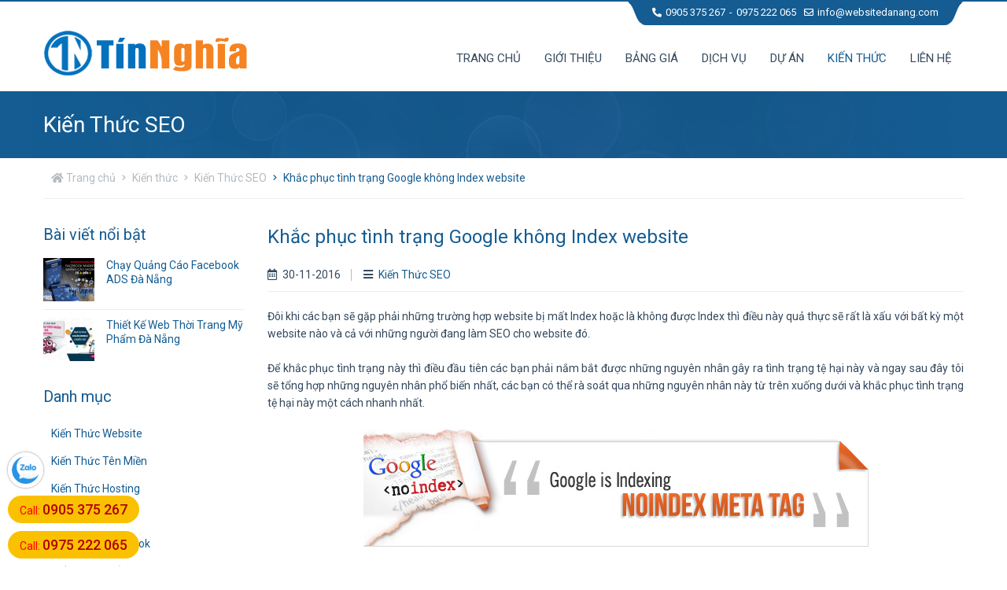

--- FILE ---
content_type: text/html; charset=UTF-8
request_url: https://websitedanang.com/kien-thuc/khac-phuc-tinh-trang-google-khong-index-website/
body_size: 10041
content:
<!DOCTYPE html>
<html lang="vi" prefix="og: http://ogp.me/ns#">
    <head><title>Khắc phục tình trạng Google không Index website</title>
<meta name="google-site-verification" content="C_6E8HfLuKGSU1XRjRkD4AGwz-Z8WXnHsjbJvI1QHwA" />
<meta http-equiv="Content-Type" content="text/html; charset=utf-8" />
<meta name="viewport" content="width=device-width, user-scalable=0, initial-scale=1, maximum-scale=1, minimum-scale=1, shrink-to-fit=no">
<meta http-equiv="Content-Language" content="vi" />
<meta name="robots" content="index,follow" /><link rel="canonical" href="https://websitedanang.com/kien-thuc/khac-phuc-tinh-trang-google-khong-index-website/" />
<meta name="keywords" content=""/>
<meta name="description" content="Đôi khi các bạn sẽ gặp phải những trường hợp website bị mất Index hoặc là không được Index thì điều này quả thực sẽ rất là xấu với bất kỳ một website nào và cả..."/>
<meta name="author" content="thiet ke web da nang"/>
<meta name="copyright" content="Copyright @ 2023 thiet ke web da nang. All rights reserved" />
<meta name="geo.region" content="VN-DN" />
<meta name="geo.placename" content="Đà Nẵng" />
<meta name="geo.position" content="16.0718091;108.0781264" />
<meta name="ICBM" content="16.0718091,108.0781264" />
<meta property="og:site_name" content="websitedanang.com"/>
<meta property="og:locale" content="vi_VN"/>
<meta property="og:type" content="website"/>
<meta property="og:url" content="https://websitedanang.com/kien-thuc/khac-phuc-tinh-trang-google-khong-index-website/" />
<meta property="og:title" content="Khắc phục tình trạng Google không Index website" />
<meta property="og:description" content="Đôi khi các bạn sẽ gặp phải những trường hợp website bị mất Index hoặc là không được Index thì điều này quả thực sẽ rất là xấu với bất kỳ một website nào và cả..." />
<meta property="og:image" content="/images/khac-phuc-tinh-trang-google-khong-index-website-116067236938912006301.jpg" />
<meta property="og:image:alt" content="Khắc phục tình trạng Google không Index website" />
<meta name="twitter:card" content="summary">
<meta name="twitter:title" content="Khắc phục tình trạng Google không Index website">
<meta name="twitter:description" content="Đôi khi các bạn sẽ gặp phải những trường hợp website bị mất Index hoặc là không được Index thì điều này quả thực sẽ rất là xấu với bất kỳ một website nào và cả...">
<script type="text/javascript" src="/theme/js/jquery-1.11.3.min.js" ></script>
<link rel="icon" type="image/x-icon" href="/theme/images/favicon.ico" />
<link rel="shortcut icon" type="image/x-icon" href="/theme/images/favicon.ico" />
<link href="https://fonts.googleapis.com/css2?family=Roboto:wght@300;400;500;700&display=swap" rel="stylesheet" />
<link rel="stylesheet" type="text/css" href="/theme/style.css" />
<link href="/components/style.css" rel="stylesheet" /><link rel="stylesheet" type="text/css" href="/theme/css/animation.css" />
<link rel="stylesheet" type="text/css" href="/theme/css/awesome.css" />
<link rel="stylesheet" type="text/css" href="/theme/css/owl.css" />
<script type="text/javascript" src="/theme/js/owl.js" ></script>
<link rel="stylesheet" type="text/css" href="/theme/css/loading.css" />
<link rel="stylesheet" type="text/css" href="/theme/css/fancybox.css" />
<link rel="stylesheet" type="text/css" href="/theme/bootstrap.css" />
<!-- Global site tag (gtag.js) - Google Analytics -->
<script async src="https://www.googletagmanager.com/gtag/js?id=G-XXS01FGWW8"></script>
<script>
  window.dataLayer = window.dataLayer || [];
  function gtag(){dataLayer.push(arguments);}
  gtag('js', new Date());

  gtag('config', 'G-XXS01FGWW8');
</script></head>
    <body>
    	<div id="page">
            <section class="header">
    <div class="header-wrap">
        <div class="wrap">
            <div class="logo">
                                <a href="/"><img title="thiet ke web da nang |  thiết kế website" src="/theme/images/logo.png" alt="thiet ke web da nang |  thiết kế website" /></a>
                            </div>
            <div class="info">
                <a rel="nofollow" href="tel:0905375267"><i class="fas fa-phone-alt"></i>0905 375 267</a>
                <a rel="nofollow" href="tel:0975222065">0975 222 065</a>
                <a rel="nofollow" href="mailto:info@websitedanang.com"><i class="far fa-envelope"></i>info@websitedanang.com</a>
                <div class="clear"></div>
            </div>
            <div class="menu-bar">
        <nav class="menu">
            <ul>
            <li><a title="thiet ke web da nang" href="/">Trang chủ</a></li>
                        <li><a title="Giới thiệu" href="/gioi-thieu/">Giới thiệu</a>
                            </li>
                        <li><a title="Bảng giá" href="/bang-gia/">Bảng giá</a>
                            </li>
                        <li><a title="Dịch vụ" href="/dich-vu/">Dịch vụ</a>
                                <ul>
                                        <li><a title="Thiết Kế Website" href="/dich-vu/thiet-ke-website/">Thiết Kế Website</a></li>
                                        <li><a title="Thiết Kế Website Công Ty" href="/dich-vu/thiet-ke-website-cong-ty/">Thiết Kế Website Công Ty</a></li>
                                        <li><a title="Thiết Kế Website Khách Sạn" href="/dich-vu/thiet-ke-website-khach-san/">Thiết Kế Website Khách Sạn</a></li>
                                        <li><a title="Thiết Kế Website Dịch Vụ" href="/dich-vu/thiet-ke-website-dich-vu/">Thiết Kế Website Dịch Vụ</a></li>
                                        <li><a title="Thiết Kế Website Du Lịch" href="/dich-vu/thiet-ke-website-du-lich/">Thiết Kế Website Du Lịch</a></li>
                                        <li><a title="Thiết Kế Website Bất Động Sản" href="/dich-vu/thiet-ke-website-bat-dong-san/">Thiết Kế Website Bất Động Sản</a></li>
                                        <li><a title="Thiết Kế Website Bán Hàng" href="/dich-vu/thiet-ke-website-ban-hang/">Thiết Kế Website Bán Hàng</a></li>
                                        <li><a title="Thiết Kế Website Theo Yêu Cầu" href="/dich-vu/thiet-ke-website-theo-yeu-cau/">Thiết Kế Website Theo Yêu Cầu</a></li>
                                    </ul>
                            </li>
                        <li><a title="Dự án" href="/du-an/">Dự án</a>
                            </li>
                        <li class="active"><a title="Kiến thức" href="/kien-thuc/">Kiến thức</a>
                                <ul>
                                        <li><a title="Kiến Thức Website" href="/kien-thuc/kien-thuc-website/">Kiến Thức Website</a></li>
                                        <li><a title="Kiến Thức Tên Miền" href="/kien-thuc/kien-thuc-ten-mien/">Kiến Thức Tên Miền</a></li>
                                        <li><a title="Kiến Thức Hosting" href="/kien-thuc/kien-thuc-hosting/">Kiến Thức Hosting</a></li>
                                        <li><a title="Kiến Thức SEO" href="/kien-thuc/kien-thuc-seo/">Kiến Thức SEO</a></li>
                                        <li><a title="Kiến Thức Facebook" href="/kien-thuc/kien-thuc-facebook/">Kiến Thức Facebook</a></li>
                                        <li><a title="Kiến Thức Quảng Cáo" href="/kien-thuc/kien-thuc-quang-cao/">Kiến Thức Quảng Cáo</a></li>
                                    </ul>
                            </li>
                        <li><a title="Liên hệ" href="/lien-he/">Liên hệ</a>
                            </li>
                        <div class="clear"></div>
        </ul>
    </nav>
    <div class="clear"></div>
</div>            <div class="clear"></div>
        </div>
    </div>
</section>
    		<section class="main">
                                <div class="main-title">
                    <div class="wrap">
                                                <p class="main-title-inner">Kiến Thức SEO</p>
                                            </div>
                </div>
                <div class="breadcrumb">
    <div class="wrap">
    	<ul>
    		<li><a title="thiet ke web da nang" href="/"><i class="fas fa-home"></i> Trang chủ</a></li>
    		    		<li><a title="Kiến thức" href="/kien-thuc/">Kiến thức</a></li>
    		    		    		<li class="breadcrumb-m-1"><a title="Kiến Thức SEO" href="/kien-thuc/kien-thuc-seo/">Kiến Thức SEO</a></li>
    		    		    		<li class="breadcrumb-m-2">Khắc phục tình trạng Google không Index website</li>
    		    		<div class="clear"></div>
    	</ul>
    </div>
</div>                                <div class="wrap"><div class="service-left">
    <div class="col-hot">
    <div class="col-title"><h3>Bài viết nổi bật</h3></div>
    <ul>
                <li>
            <img title="Chạy Quảng Cáo Facebook ADS Đà Nẵng" alt="Chạy Quảng Cáo Facebook ADS Đà Nẵng" src="/images/chay-quang-cao-facebook-ads-da-nang-116062073456565551.png"/>
            <h6><a title="Chạy Quảng Cáo Facebook ADS Đà Nẵng" href="/kien-thuc/chay-quang-cao-facebook-ads-da-nang/">Chạy Quảng Cáo Facebook ADS Đà Nẵng</a></h6>
            <div class="clear"></div>
        </li>
                <li>
            <img title="Thiết Kế Web Thời Trang Mỹ Phẩm Đà Nẵng" alt="Thiết Kế Web Thời Trang Mỹ Phẩm Đà Nẵng" src="/images/thiet-ke-web-thoi-trang-my-pham-da-nang-116055985245865551.jpg"/>
            <h6><a title="Thiết Kế Web Thời Trang Mỹ Phẩm Đà Nẵng" href="/kien-thuc/thiet-ke-web-thoi-trang-my-pham-da-nang/">Thiết Kế Web Thời Trang Mỹ Phẩm Đà Nẵng</a></h6>
            <div class="clear"></div>
        </li>
            </ul>
</div>
    <div class="col-list">
    <div class="col-title"><h3>Danh mục</h3></div>
    <ul>
                <li><a href="/kien-thuc/kien-thuc-website/">Kiến Thức Website</a></li>
                <li><a href="/kien-thuc/kien-thuc-ten-mien/">Kiến Thức Tên Miền</a></li>
                <li><a href="/kien-thuc/kien-thuc-hosting/">Kiến Thức Hosting</a></li>
                <li class="active"><a href="/kien-thuc/kien-thuc-seo/">Kiến Thức SEO</a></li>
                <li><a href="/kien-thuc/kien-thuc-facebook/">Kiến Thức Facebook</a></li>
                <li><a href="/kien-thuc/kien-thuc-quang-cao/">Kiến Thức Quảng Cáo</a></li>
            </ul>
</div>
    </div>
<div class="service-right">
    <div class="service-title"><h1>Khắc phục tình trạng Google không Index website</h1></div>
    <div class="service-time">
        <ul>
            <li><i class="far fa-calendar-alt"></i>30-11-2016</li>         
            <li><a rel="nofollow" href="/kien-thuc/kien-thuc-seo/"><i class="fas fa-bars"></i>Kiến Thức SEO</a></li>
        </ul>
    </div>
        <div class="main-detail"><p style="text-align:justify">Đôi khi các bạn sẽ gặp phải những trường hợp website bị mất Index hoặc là không được Index thì điều này quả thực sẽ rất là xấu với bất kỳ một website nào và cả với những người đang làm SEO cho website đó.<br />
 </p>

<p style="text-align:justify">Để khắc phục tình trạng này thì điều đầu tiên các bạn phải nắm bắt được những nguyên nhân gây ra tình trạng tệ hại này và ngay sau đây tôi sẽ tổng hợp những nguyên nhân phổ biến nhất, các bạn có thể rà soát qua những nguyên nhân này từ trên xuống dưới và khắc phục tình trạng tệ hại này một cách nhanh nhất.</p>

<p style="text-align:center"><br />
<img alt="Noindex-Meta-Tag" src="/uploads/images/Noindex-Meta-Tag.jpg" /><br />
 </p>

<p style="text-align:justify">Tại sao website của bạn không được Google lập chỉ mục? Website được index trong cơ sở dữ liệu của Google là một trong những tiêu chí hàng đầu trong quá trình SEO và đây là một phần không thể thiếu của bộ máy tìm kiếm. Google nhất định phải lập chỉ mục cho website của các bạn dù cho lưu lượng truy cập vào website của bạn là nhiều hay ít.<br />
 </p>

<p style="text-align:justify"><strong><span style="color:#0000ff">1. Trang web của bạn đã được lập chỉ mục tên miền theo www hoặc không www</span></strong><br />
 </p>

<p style="text-align:justify">Về mặt kỹ thuật tên miền có chứa www là một tên miền phụ, vì vậy một tên miền có chứa www và không có chứa www la hai đường dẫn không giống nhau. Do đó hãy chắc chắn rằng bạn đã thêm cả hai thông số domain này vào trong tài khoản Google Webmaster Tool của bạn, để đảm bảo một điều rằng là chúng được lập chỉ mục cả hai. Hãy chắc chắn là bạn đã thiết lập tên miền ưu thích và xác minh quyền sở hữu của cả hai domain có www và không có www.<br />
 </p>

<p style="text-align:justify"><span style="color:#0000ff"><strong>2. Google không tìm thấy website của bạn</strong></span><br />
 </p>

<p style="text-align:justify">Đầy là hiện tượng thường xảy ra với những website mới và với việc này thì thường chúng ta sẽ phải giành thời gian để Google cập nhật và rà soát dữ liệu. Nhưng nếu Google vẫn không index nội dung cho website của bạn, thì điều đâu tiên bạn phải kiểm tra đó chính là bạn đã tạo sitemap cho website chưa và đã khai báo với google chưa, nếu như bạn đã làm hai việc này rồi thì bạn phải kiểm tra lại file sitemap được tạo ra và gửi lên để khai báo với google có gặp trục trặc gì không, nó có hoạt động không (tất cả việc này chúng ta thao tác trong Google webmaster tool). Ngoài ra thì các bạn có thể yêu cầu Google thu lập dữ liệu cho website của mình.<br />
 </p>

<p style="text-align:justify">Quá trình này có thể sẽ phải mất 10 – 15 phút để google cập nhật, sau khi cập nhật thành công thì bạn tiếp tục làm như vậy với một đường link khác. Ngoài ra thì bạn có thể sử dụng công cụ Submit URL cá nhân theo đường link sau: https://www.google.com/webmasters/tools/submit-url, và chèn url vào ô tương ứng, nhập mã capcha và bấm vào gửi yêu cầu. Với công cụ này thì một tuần bạn có thể gửi 500 đường link lên trên này.</p>

<p style="text-align:center"><br />
<img alt="submit-web-master-tool" src="/uploads/images/submit-web-master-tool.jpg" /><br />
 </p>

<p style="text-align:justify"><span style="color:#0000ff"><strong>3. Lỗi trong file robots.txt của website sẽ chặn Google lại</strong></span><br />
 </p>

<p style="text-align:justify">Câu lệnh “disallow” trong file robots.txt là cách dễ dàng nhất để loại bỏ một file hoặc cả một thư mục khỏi việc đánh dấu chỉ mục của Google. Để loại ra những file riêng rẻ, thêm dòng sau vào file robots.txt:</p>

<p style="text-align:justify">User-agent:            Disallow: /directory/ten-file.html<br />
 </p>

<p style="text-align:justify">Để loại ra toàn bộ thư mục nào đó, sử dụng câu lệnh:</p>

<p style="text-align:justify">User-agent:            Disallow: /first-directory/  Disallow: /second-directory/<br />
 </p>

<p style="text-align:justify">Nếu website của bạn có file robots.txt, kiểm tra thật kỹ file robots.txt đó để chắc chắn rằng bạn không loại những thư mục mà bạn muốn nhìn thấy trên kết quả tìm kiếm của Google.<br />
 </p>

<p style="text-align:justify">Lưu ý rằng những vị khách truy cập vào website của bạn vẫn sẽ thấy những trang mà bạn loại ra trong file robots.txt. Kiểm tra website của bạn với Công cụ đánh giá website hoặc dịch vụ khác như http://www.seoprofiler.com để xem có bất cứ vấn đề nào với file robots.txt.<br />
 </p>

<p style="text-align:justify"><strong><span style="color:#0000ff">4. Website của bạn đã có một sitemap.xml chưa?</span></strong><br />
 </p>

<p style="text-align:justify">Mỗi một trang web nên có một sitemap.xml và đây chính là bản sơ đồ, giúp Google boot có thể truy cập một cách dễ dàng và cũng giúp Google tuân theo và lập chỉ mục trang web của bạn. Bạn có thể đọc thêm về chính sách sơ đồ trang web của Google. Và cách tạo ra sitemap một cách dễ dàng. Phân này rất quan trọng, bạn nên rà soát kỹ và xem xét lại việc gửi sitemap.xml cho Google một cách nhanh chóng và chuẩn chỉ nhất.<br />
 </p>

<p style="text-align:justify"><strong><span style="color:#0000ff">5. Website của bạn có bị lỗi thu thập thông tin?</span></strong><br />
 </p>

<p style="text-align:justify">Trong một số trường hợp thì Google sẽ không thể lập chỉ mục cho website của bạn, bởi vì Google boot không thể thu thập được dữ liệu thông tin trên website của bạn, mặc dù Google Boot vẫn nhìn thấy dữ liệu của chúng ta.<br />
 </p>

<p style="text-align:justify">Để khắc phục điều này thì đầu tiên các bạn phải vào Google Webmaster Tool → chọn website của bạn → click vào mục “thu thập dữ liệu “→ “ lỗi thu thập dữ liệu“, trong mục này sẽ thông kê cho các bạn thấy được toàn bộ đường link bị lỗi.<br />
 </p>

<p style="text-align:justify">Để khắc phục điều này thì bạn nên click trực tiếp vào từng link, sau đó click vào tìm nạp như Google, sẽ giúp cho đường link bị lỗi của bạn được index trên cơ sở dữ liệu của Google.<br />
 </p>

<p style="text-align:justify"><strong><span style="color:#0000ff">6. Website của bạn có rất nhiều nội dung trùng lặp</span></strong><br />
 </p>

<p style="text-align:justify">Quá nhiều nội dung trung lặp trên một website có thể sẽ gây nhầm lẫn cho công cụ tìm kiếm và sẽ gây ra tình trạng Google Boot sẽ bỏ lập chỉ mục cho website của bạn (vì đây được xem nội dung rác, khiến cho Google Boot không index nội dung nữa). Để khắc phục tình trạng này thì chúng ta phải sửa lại nội dung, làm mới nội dung để thoát khỏi tình trạng bị trùng lặp nội dung, ngoài ra thì các bạn có thể dùng redirect 301 để chuyển hướng những bài viết kém chất lượng sang những bài viết chất lượng, việc này sẽ làm giảm thiểu việc trùng lặp nội. Các bạn có thể dùng công cụ kiểm tra trùng lặp nội dung cho webstite, hiệu quả và nhanh chóng.<br />
 </p>

<p style="text-align:justify"><strong><span style="color:#0000ff">7. Bạn đã bỏ chế độ riêng tư trên website chưa?</span></strong><br />
 </p>

<p style="text-align:justify">Trong wordpress có tính năng bảo mật theo chế độ riêng tư, đây là tính năng giúp chúng ta có quá trình xây dựng nội dung mà không index khi chưa có cấu trúc hoàn chỉnh, nhưng nếu bạn không nhớ về việc này thì sẽ khiến cho website không thể index nội dung. Để bỏ chế độ này bạn vào phần quản trị → settings → reading → Search Engine Visibility, các bạn bỏ chọn ở phần này đi nhé.<br />
 </p>

<p style="text-align:justify"><strong><span style="color:#0000ff">8. Website của bạn bị chặn index bởi .htaccess</span></strong><br />
 </p>

<p style="text-align:justify">Tập tin .htaccess là một phần sự tồn tại của trang web, trong mỗi website luôn luôn có tồn tại file này, các tập tin .htaccess được viết bằng apache và thực sự rất hữu và tiện dụng bởi nó có thể cho chặn index bất kỳ một danh mục nào, ngoài còn rất nhiều tính năng khác. Đây cũng là một phần để bạn phải kiểm tra và rà soát nếu như website gặp vấn đề noindex.<br />
 </p>

<p style="text-align:justify"><strong><span style="color:#0000ff">9. Sử dụng thẻ meta robots noindex và Google sẽ bỏ bạn mà đi</span></strong><br />
 </p>

<p style="text-align:justify">Thẻ meta robots noindex cho phép bạn nói với robots của bộ máy tìm kiếm một trang riêng rẻ trong website không nên được đánh chỉ mục. Để loại trang web ra khỏi kết quả tìm kiếm, thêm đoạn code sau trong phần của trang web.<br />
 </p>

<p style="text-align:justify">Trong trường hợp này, bộ máy tìm kiếm sẽ không thể đánh chỉ mục trang web và cũng không thể theo dấu những liên kết (links) trong trang này. Nếu bạn muốn bộ máy tìm kiếm theo dấu liên kết trong trang web, sử dụng.<br />
 </p>

<p style="text-align:justify">Trang web sẽ không xuất hiện trong kết quả tìm kiếm nhưng những liên kết vẫn được theo dấu. Nếu bạn muốn chắc chắn rằng Google sẽ index tất cả các trang, bỏ thẻ robots này đi.<br />
 </p>

<p style="text-align:justify">Thẻ meta robots noindex chỉ tác động đến những robot của bộ máy tìm kiếm. Những khách thông thường của website vẫn có thể nhìn thấy trang web của bạn, công cụ đánh giá website như seoprofiler sẽ giúp bạn tìm ra vấn đề gặp phải nếu có từ thẻ meta robots noindex.<br />
 </p>

<p style="text-align:justify"><strong><span style="color:#0000ff">10. Các đoạn mã AJAX/ JavaScript</span></strong><br />
 </p>

<p style="text-align:justify">Google không đánh giá cao những website có chứa và sử dụng các đoạn ngôn ngữ Ajax và JavaScript và Google sẽ không thể index được nội dung qua những đoạn mã này.<br />
 </p>

<p style="text-align:justify"><strong><span style="color:#0000ff">11. Sai mã trạng thái HTTP (HTTP Status Code) sẽ đưa Google ra đi</span></strong><br />
 </p>

<p style="text-align:justify">Mã trạng thái từ máy chủ (HTTP Status Code) cho phép bạn đưa những khách hàng thật và robots của công cụ tìm kiếm đến những nơi khác nhau trên website của bạn. Một trang web thường có mã trạng thái “200 OK”. Ví dụ, bạn có thể sử dụng những mã sau đây:</p>

<ul style="margin-left:40px">
	<li style="text-align: justify;">301 moved permanently - 301 redirect (điều hướng 301): thẻ điều hướng 301 sẽ gửi request hiện tại và những request tương lai đến một URL mới.</li>
	<li style="text-align: justify;">403 forbidden: máy chủ sẽ từ chối đáp ứng lại request.<br />
	 </li>
</ul>

<p style="text-align:justify">Để tối ưu bộ máy tìm kiếm (SEO), mã điều hướng 301 nên được sử dụng nếu bạn muốn đảm bảo khách hàng của trang web cũ sẽ được chuyển tới trang web mới.<br />
 </p>

<p style="text-align:justify">Công cụ đánh giá website sẽ chỉ ra những trang web gặp phải lỗi trạng thái này.<br />
 </p>

<p style="text-align:justify"><strong><span style="color:#0000ff">12. Nếu trang web của bạn yêu cầu Cookie hay Javascript,Google có thể không lập chỉ mục được trang web của bạn</span></strong><br />
 </p>

<p style="text-align:justify">Cookie và Javascript cũng có thể giữ Robots của bộ máy tìm kiếm ra xa khỏi cửa “nhà” bạn. Ví dụ, bạn có thể ẩn nội dung bằng cách chỉ cho phép những User Agents nào chấp nhận cookie truy cập .<br />
 </p>

<p style="text-align:justify">Bạn cũng có thể sử dụng những mã Javascript phức tạp để tạo ra nội dung. Hầu hết những robots của bộ máy tìm kiếm không thực thi Javascript phức tạp vì vậy chúng không thể nào đọc được trang web của bạn.<br />
 </p>

<p style="text-align:justify"><strong><span style="color:#0000ff">13. Google sẽ không thể đánh chỉ mục những trang web được bảo vệ bởi password</span></strong><br />
 </p>

<p style="text-align:justify">Nếu bạn đặt password bảo vệ trang web, chỉ những người khách nào biết được password mới có thể xem nội dung của trang đó.<br />
 </p>

<p style="text-align:justify">Robots của bộ máy tìm kiếm sẽ không thể truy cập vào website. Trang web có password bảo vệ có thể gây ra những tác động tiêu cực đến trải nghiệm người dùng vì vậy bạn nên kiểm tra kỹ lưỡng trước khi áp dụng điều này.<br />
 </p>

<p style="text-align:justify"><strong><span style="color:#0000ff">14. Tốc độ load trang của bạn quá lâu</span></strong><br />
 </p>

<p style="text-align:justify">Google không thích một website nào có thời gian load quá lâu, vì khi Google Boot truy vấn vào website của các bạn nhưng mất quá nhiều thời gian để có thể truy cập vào site để lấy thông tin, google boot sẽ rời bỏ website của các bạn và như thế sẽ không thể index được nội dung, các bạn nên kiểm tra lại tốc độ của hosting, domain và mức độ tối ưu của hệ thông code của website.<br />
 </p>

<p style="text-align:justify"><strong><span style="color:#0000ff">15. Hosting của bạn có vấn đề</span></strong><br />
 </p>

<p style="text-align:justify">Hosting là phần là các bạn cần phải kiểm tra xem tốc độ của hosting, ngoài ra có những đơn vị cung cấp hosting ngăn chặn sự truy cập của Google Boot. Điều này sẽ khiến cho website của bạn không được Google index nội dung. Bạn cần phải kiểm tra băng thông của hosting để giải quyết vấn đề tốc độ của website và ngoài ra yêu cầu bên đơn vị cung cấp kiểm tra cũng như loại bỏ tính năng ngặn chặn sự truy cập của Google Boot.<br />
 </p>

<p style="text-align:justify"><strong><span style="color:#0000ff">16. Website của bạn đột nhiên bị mất index hoàn toàn </span></strong><br />
 </p>

<p style="text-align:justify">Đây thực sự là một điều rất là tệ hại, vì rất có thể website của bạn đang bị dính hình phạt của các thuật toán, nếu như các bạn có một trang web với lịch sử là website đen (điều này bạn hoàn toàn không biết) nó cũng sẽ tác động tới việc ngăn chặn index nội dung trên web của các bạn.<br />
 </p>

<p style="text-align:justify">Nếu như website của bạn đột nhiên giảm tất cả các chỉ số, thì điều đầu tiên là phải kiểm tra lại những thông báo trong Google Webmaster Tools, tiếp đến là rà soát lại như tỉ lệ anchor text trỏ về website, lượng backlink… để có thể tìm ra nguyên nhân chính. Và tiếp đó là bạn phải thực sự nỗ lực làm việc chăm chỉ hơn, để có thể giúp cho website index trở lại.<br />
 </p>

<p style="text-align:justify"><strong>Kết luận:</strong> Tất cả thông số chi tiết và cụ thể thì là bạn đang có kết hoạch làm SEO tốt hơn, với vấn đề website không được index hay như đột nhiên không được index thì các bạn nên tìm ra nguyên nhân chính xác, để có được kinh nghiệm cho chính bản thân và có cách sử lý nhanh nhất nếu như gặp phải trường hợp tương tự sau này.</p>
</div>
    <div class="service-social">
        <div class="fb-like" data-href="https://websitedanang.com/kien-thuc/khac-phuc-tinh-trang-google-khong-index-website/" data-layout="button_count" data-action="like" data-size="small" data-show-faces="true" data-share="true"></div>
        <div id="fb-root"></div>
        <script>(function(d, s, id){var js, fjs = d.getElementsByTagName(s)[0]; if (d.getElementById(id)) return; js = d.createElement(s); js.id = id;
          js.src = 'https://connect.facebook.net/vi_VN/sdk/xfbml.customerchat.js#xfbml=1&version=v2.12&autoLogAppEvents=1';
          fjs.parentNode.insertBefore(js, fjs);}(document, 'script', 'facebook-jssdk'));</script>
    </div>
             
        <div class="service-other">
        <h3><i class="fas fa-location-arrow"></i> Có thể bạn quan tâm</h3>
        <ul>
                        <li class="news-item">
                <a href="/kien-thuc/thoi-gian-seo-mat-bao-lau-thi-o-vi-tri-top-10-google/"><img title="Thời gian seo mất bao lâu thì ở vị trí top 10 google" alt="Thời gian seo mất bao lâu thì ở vị trí top 10 google" src="/images/11629041479754202801.jpg"/></a>
                <h3><a title="Thời gian seo mất bao lâu thì ở vị trí top 10 google" href="/kien-thuc/thoi-gian-seo-mat-bao-lau-thi-o-vi-tri-top-10-google/">Thời gian seo mất bao lâu thì ở vị trí top 10 google</a></h3>
            </li>
                        <li class="news-item">
                <a href="/kien-thuc/toi-uu-chien-luoc-seo-vao-nam-2022/"><img title="Tối ưu chiến lược seo vào năm 2022" alt="Tối ưu chiến lược seo vào năm 2022" src="/images/toi-uu-chien-luoc-seo-vao-nam-2022-11628264067184202801.jpg"/></a>
                <h3><a title="Tối ưu chiến lược seo vào năm 2022" href="/kien-thuc/toi-uu-chien-luoc-seo-vao-nam-2022/">Tối ưu chiến lược seo vào năm 2022</a></h3>
            </li>
                        <li class="news-item">
                <a href="/kien-thuc/backlink-la-gi-tac-dung-cua-backlink-voi-seo-web-len-top/"><img title="Backlink là gì? Tác dụng của backlink với Seo web lên top" alt="Backlink là gì? Tác dụng của backlink với Seo web lên top" src="/images/11627831810494202801.jpg"/></a>
                <h3><a title="Backlink là gì? Tác dụng của backlink với Seo web lên top" href="/kien-thuc/backlink-la-gi-tac-dung-cua-backlink-voi-seo-web-len-top/">Backlink là gì? Tác dụng của backlink với Seo web lên top</a></h3>
            </li>
                        <div class="clear"></div>
        </ul>
    </div>
    </div>
<div class="clear"></div>
<div class="customer">
    <div class="wrap">
                <div class="customer-list">
            <div class="owl-carousel">
                                <div class="customer-item"><img title="Lighthouse" alt="Lighthouse" src="/uploads/post/1160558444890.png"/></div>
                                <div class="customer-item"><img title="Bamboo Green" alt="Bamboo Green" src="/uploads/post/1160558445871.png"/></div>
                                <div class="customer-item"><img title="Toyota Đà Nẵng" alt="Toyota Đà Nẵng" src="/uploads/post/1160558446885.jpg"/></div>
                                <div class="customer-item"><img title="Agoz" alt="Agoz" src="/uploads/post/116055844749.png"/></div>
                                <div class="customer-item"><img title="Pangpang" alt="Pangpang" src="/uploads/post/1160558448074.jpg"/></div>
                                <div class="customer-item"><img title="E-Tech" alt="E-Tech" src="/uploads/post/1160558448737.png"/></div>
                                <div class="customer-item"><img title="Memory Hostel" alt="Memory Hostel" src="/uploads/post/1160558449530.png"/></div>
                                <div class="customer-item"><img title="Sunland" alt="Sunland" src="/uploads/post/1160558450223.png"/></div>
                                <div class="customer-item"><img title="Dana Door" alt="Dana Door" src="/uploads/post/1160558451248.png"/></div>
                            </div>
            <script type="text/javascript">  
                $('.owl-carousel').owlCarousel({
        			loop:true,
        			dots:false,
        			nav:true,
        			navText:['', ''],
        			autoplay:true,
        			autoplayTimeout:3000,
        			autoplayHoverPause:true,
        			slideBy:1,
                    margin:0,
        			responsive:{
        				320:{items:2},
        				580:{items:3},
        				768:{items:4},
        				970:{items:5},
        			   1170:{items:6}
        			}
        		})
        	</script>
        </div>
    </div>
</div>
</div>            </section>
    		<section class="footer">
    <div class="wrap">
		<div class="footer-info">
                        <div class="footer-title"><h4>Công ty thiết kế web Đà Nẵng - chuyên SEO</h4></div>
            <div class="footer-info-content">
                <img title="Công ty thiết kế web Đà Nẵng - chuyên SEO" alt="Công ty thiết kế web Đà Nẵng - chuyên SEO" src="/theme/images/footer.png"/>
                Thiết kế web Đà Nẵng, làm web Uy Tín chuẩn SEO chuẩn Mobile. Tư vấn Tên Miền đẹp, Hosting chất lượng, dịch vụ thiết kế website giá rẻ tại Đà Nẵng cam kết.            </div>
            			                        <div class="lienhe">
                <ul>
                                        <li>160 Thăng Long, Hải Châu, Đà Nẵng</li>
                                        <li>0905 375 267</li>
                                        <li>0975 222 065</li>
                                        <li>info@websitedanang.com</li>
                                    </ul>
            </div>
            		</div>
                        <div class="footer-list">
            <div class="footer-title"><h4 style="text-transform: none;">BÀI VIẾT NỔI BẬT</h4></div>
            <ul>
                                <li>
                    <img title="Thời gian seo mất bao lâu thì ở vị trí top 10 google" alt="Thời gian seo mất bao lâu thì ở vị trí top 10 google" src="/images/116290414797565551.jpg"/>
                    <h6><a title="Thời gian seo mất bao lâu thì ở vị trí top 10 google" href="/kien-thuc/thoi-gian-seo-mat-bao-lau-thi-o-vi-tri-top-10-google/">Thời gian seo mất bao lâu thì ở vị trí top 10 google</a></h6>
                    <div class="clear"></div>
                </li>
                                <li>
                    <img title="Nên chọn dịch vụ seo hay chạy google ads cái nào có lợi cho web của bạn" alt="Nên chọn dịch vụ seo hay chạy google ads cái nào có lợi cho web của bạn" src="/images/116287769539865551.jpg"/>
                    <h6><a title="Nên chọn dịch vụ seo hay chạy google ads cái nào có lợi cho web của bạn" href="/kien-thuc/nen-chon-dich-vu-seo-hay-chay-google-ads-cai-nao-co-loi-cho-web-cua-ban/">Nên chọn dịch vụ seo hay chạy google ads cái nào có lợi cho web của bạn</a></h6>
                    <div class="clear"></div>
                </li>
                                <li>
                    <img title="Tối ưu chiến lược seo vào năm 2022" alt="Tối ưu chiến lược seo vào năm 2022" src="/images/toi-uu-chien-luoc-seo-vao-nam-2022-116282640671865551.jpg"/>
                    <h6><a title="Tối ưu chiến lược seo vào năm 2022" href="/kien-thuc/toi-uu-chien-luoc-seo-vao-nam-2022/">Tối ưu chiến lược seo vào năm 2022</a></h6>
                    <div class="clear"></div>
                </li>
                                <li>
                    <img title="Mới làm web đặt tên miền sao cho hay phù hợp với website" alt="Mới làm web đặt tên miền sao cho hay phù hợp với website" src="/images/116278333282765551.jpg"/>
                    <h6><a title="Mới làm web đặt tên miền sao cho hay phù hợp với website" href="/kien-thuc/moi-lam-web-dat-ten-mien-sao-cho-hay-phu-hop-voi-website/">Mới làm web đặt tên miền sao cho hay phù hợp với website</a></h6>
                    <div class="clear"></div>
                </li>
                            </ul>
        </div>
                <div class="footer-tags">
            <div class="footer-title"><h4>Báo giá thiết kế Website</h4></div>
<div class="lienhe">
    <form id="lienhe-form" name="lienhe-form" method="POST" action="">
        <div class="form-item text-item">
            <input type="text" name="fullname" id="fullname" placeholder="Họ và tên"/>
            <i class="clear-text">&times;</i>
        </div>
        <div class="form-item text-item">
            <input type="text" name="phone" id="phone" placeholder="Số điện thoại"/>
            <i class="clear-text">&times;</i>
        </div>
        <div class="form-item text-item">
            <input type="text" name="email" id="email" placeholder="Email"/>
            <i class="clear-text">&times;</i>
        </div>
        <div class="lienhe-textarea"><textarea name="message" id="message" placeholder="Lời nhắn"></textarea></div>
        <div class="lienhe-submit"><input type="submit" name="lienhe-submit" value="Gửi"/></div>
    </form>
    <div id="lienhe-result"></div>
    <script type="text/javascript">
        jQuery(function(){
        	jQuery('#lienhe-form').validate({
        		success: function(label) {},
        		rules: {
                    fullname:   {required: true},
                    phone:      {required: true},
                    email:      {required: true, email: true},			
                },
                messages: {
                    fullname:   {required: 'Thông tin bắt buộc'},
                    phone:      {required: 'Thông tin bắt buộc'},
                    email:      {required: 'Thông tin bắt buộc', email: 'Địa chỉ email không hợp lệ'},
                },
                submitHandler: function() {
                    jQuery('#lienhe-form').showLoading(); 
                    jQuery.ajax({
                        url: '/action.php?act=send&folder=lienhe&lang=1',
                        type: 'POST',
                        data: jQuery('#lienhe-form').serialize(),
                        success: function(result) {
                            jQuery('#lienhe-form').hideLoading();
                            jQuery('#lienhe-result').show();
                            jQuery("#lienhe-result").html(result);
                            jQuery('#lienhe-form').hide();
                        }
                    });
                }
            });
        });
    </script>
</div>        </div>
    	<div class="clear"></div>
    </div>
    <div class="footer-bottom"><div class="wrap">© 2026 <b>Khắc phục tình trạng Google không Index website</b>. All Rights Reserved.</div><p><a href="https://websitedanang.com/top/">Top Website Đà Nẵng</a></p></div>
    <div class="zalo"><a rel="nofollow" target="_blank" href="https://zalo.me/0905375267"></a></div>
    <div class="call">
        <a rel="nofollow" href="tel:0905375267">Call: <b>0905 375 267</b></a>
        <a rel="nofollow" href="tel:0975222065">Call: <b>0975 222 065</b></a>
    </div>   
    <div class="top"><i class="fas fa-chevron-up"></i></div>
    <div class="bar"></div>
    <script type="text/javascript">
        $(".text-item").each(function(){
        var $inp = $(this).find("input:text"),
            $cle = $(this).find(".clear-text");
        $inp.on("input", function(){
            $cle.toggle(!!this.value);
        });
        $cle.on("touchstart click", function(e){
            e.preventDefault();
            $inp.val("").trigger("input");
        });
    });
    $(".password-item").each(function(){
        var $inp = $(this).find("input:password"),
            $cle = $(this).find(".clear-text");
        $inp.on("input", function(){
            $cle.toggle(!!this.value);
        });
        $cle.on("touchstart click", function(e){
            e.preventDefault();
            $inp.val("").trigger("input");
        });
    });
</script>
<script type="text/javascript" src="/theme/js/animation.wow.js"></script>
<script type="text/javascript" src="/theme/js/animation.scroll.js"></script>
<script>new WOW().init();</script>
<script type="text/javascript">    
    jQuery(document).ready(function(){
        function classOnScroll(){
            let $header = $(".header-wrap"),
            $scroll = $(window).scrollTop();
            if($scroll > 105){if(!$header.hasClass("header-wrap-2")) $header.addClass("header-wrap-2");}
            else $header.removeClass("header-wrap-2");
        }
        classOnScroll();
        $(window).on('scroll resize',classOnScroll);
        $(window).scroll(function(){if($(this).scrollTop() > 0){$(".top").fadeIn();}else{$(".top").fadeOut();}});
        $(".top").click(function(){$("html, body").animate({scrollTop: 0},1000);return false;});
    });
</script>
<script type="text/javascript" src="/theme/js/loading.js"></script>
<script type="text/javascript" src="/theme/js/fancybox.js"></script>
<script type="text/javascript" src="/theme/js/jquery.validate.js"></script></section>

    	</div>
    </body>
</html>
<!-- Page optimized by Cache @2026-01-18 08:48:43 -->

--- FILE ---
content_type: text/css
request_url: https://websitedanang.com/theme/style.css
body_size: 2772
content:
body,div,span,h1,h2,h3,h4,h5,h6,object,p,blockquote,pre,abbr,address,cite,code,del,dfn,em,img,ins,kbd,q,samp,small,strong,sub,sup,var,dl,dt,dd,ol,ul,li,fieldset,form,label,legend,caption,select,textarea,input,
html,iframe,article,aside,canvas,details,figcaption,figure,footer,header,hgroup,menu,nav,section,summary,time,mark,audio,video{margin:0;padding:0;font-size:100%;}
article,aside,details,figcaption,figure,header,footer,hgroup,menu,nav,section{display:block;}
body{background:#fff;font:14px/1.5 Roboto,Arial,Tahoma,sans-serif;color:#34495e;}
body.noscroll{overflow: hidden!important;}
h1,h2,h3,h4,h5,h6{margin:0;}
a{color:#0782c1;text-decoration:none;outline:0;}
img{display:block;max-width:100%;}
select,textarea,input:not([type='radio']):not([type='checkbox']){box-sizing:border-box;width:100%;height:35px;border:1px solid #d7d7d7;font:14px Roboto;outline:0;-moz-appearance:none;-webkit-appearance:none;transition:all 0.25s ease 0s;}
select,input[type='date'],input[type='time']{background:#fff url(images/select.png) no-repeat center right 9px;}select,button,input[type='submit']{cursor:pointer;}
select,input[type='text'],input[type='number'],input[type='password']{text-indent:10px;}
input[type='submit']{background:#145c92;border:0!important;text-transform:uppercase;text-indent:0;color: #fff;}
input[type='submit']:hover{background:#f58322;}
textarea{display:block;height:90px;padding:10px;}
textarea::placeholder,input::placeholder{color:#999;}
.form-item{position:relative;margin-bottom:20px;}
.form-item span{display:block;margin-bottom:5px;}
.form-item input.error,.form-item textarea.error{border:1px solid #ed1c24;}
.form-item i{position:absolute;right:10px;bottom:10px;display:none;width:22px;background:#d7d7d7;border-radius:50%;font-style:normal;text-align:center;color:#fff;cursor:pointer;}
.form-item label{position:absolute;top:100%;left:0;font-size:12px;color:#ed1c24;}
.wrap{position:relative;margin:auto;}.wow{opacity:0;}
.clear{width:0;height:0;font-size:0;clear:both;overflow:hidden;zoom:1;}.clear:before,.clear:after{content:'';display:block;height:0;overflow:hidden;}.clear:after{clear: both;}
.header{height: 116px;}
.header-wrap{position: fixed; top: 0; right: 0; left: 0; margin: auto; background: #fff; border-top: 2px solid #145c92; z-index: 99991; transition: all 0.25s ease 0s;}
.logo{position: relative; float: left; width: 278px; margin: 37px 0 20px; transition: all 0.25s ease 0s;}
.logo a{display: block;}
.logo a span{position: absolute; width: 0; height: 0; overflow: hidden;}
.info{position: absolute; top: -2px; right: 32px; background-color: #145c92; transition: all 0.25s ease 0s;}
.info:before, .info:after{content: ''; position: absolute; top: 0; display: block; width: 32px; height: 32px;}
.info:before{left: -32px; background-image: url(images/curve_l.png);}
.info:after{right: -32px; background-image: url(images/curve_r.png);}
.info a{float: left; display: block; font-size: 13px; line-height: 32px; color: #fff;}
.info a:nth-child(1):after{content: '-'; display: inline-block; padding: 0 5px;}
.info a:nth-child(3){padding-left: 10px;}
.info a i{margin-right: 5px; font-size: 12px;}
.header-wrap-2{top: 0; box-shadow: 0 1px 2px rgba(0,0,0,0.25); border-top-width: 0;}
.header-wrap-2 .logo{width: 135px; margin: 12px 0;}
.header-wrap-2 .info{top: -32px; opacity: 0;}
.footer{padding-top: 30px; background: #f2f2f2; color: #4e4f59;}
.footer ul{list-style: none;}
.footer a{color: #4e4f59;}
.footer-title{margin-bottom: 15px; text-transform: uppercase; line-height: 28px; color: #18181a;}
.footer-title h4{font-size: 16px; font-weight: 400;}
.footer-info, .footer-list, .footer-tags{margin-bottom: 30px;}
.footer-info-content{margin-bottom: 15px; text-align: justify;}
.footer-info-content img{float: left; margin-right: 10px;}
.footer-list ul li{margin-bottom: 10px;}
.footer-list ul li:last-child{margin-bottom: 0;}
.footer-list ul li img{float: left; margin-right: 15px;}
.footer-list ul li h6{font-weight: 400; line-height: 18px;}
.footer-tags ul li{float: left; margin: 0 5px 5px 0; background: #f8f8f8;}
.footer-tags ul li a{display: block; padding: 0 7px; border: 1px solid #e8e8e8; font-size: 12px; line-height: 22px; color: #767676; text-shadow: 1px 1px 0 #fff;}
.footer-tags ul li a:hover{border-color: #d5d5d5; color: #1b1b1b;}
.footer-bottom{padding: 17px 0; background: #1a1a1a; font-size: 13px; text-align: center; color: #b4bbc1;}
.footer-bottom a{color: #b4bbc1;}
.zalo{position: fixed; z-index: 99991;}
.zalo a{display: block; width: 35px; height: 35px; background: url(images/zalo.png); border-radius: 50%;}
.call{position: fixed; bottom: 10px; left: 10px; z-index: 99991;}
.call a{display: block; height: 35px; padding: 0 15px; background: #fac100; border-radius: 17.5px; line-height: 35px;}
.call a:before, .call a:after{position: absolute; line-height: 1; color: #ff0000;}
.call a:before{content: "\f879"; top: 11px; left: -2px; display: block; width: 35px; background: #fac100; font-family: "Font Awesome 5 Free"; font-size: 16px; font-weight: 900; text-align: center;}
.call a:after{right: 9px; bottom: 18px; display: block; width: 10px; height: 10px; background: #fff; border-radius: 50%; font-size: 9px; text-align: center; line-height: 10px; color: #ff0000;}
.call a:nth-child(1):after{content: '1';}
.call a:nth-child(2):after{content: '2';}
.call a b{font-size: 18px; font-weight: 500; color: #b20000;}
.top{position: fixed; bottom: 10px; right: 10px; display: none; width: 35px; background: #eff1f2; text-align: center; line-height: 35px; color: #5b6977; cursor: pointer; z-index: 99991;}
.bar{position: fixed; right: 0; bottom: 0; left: 0; height: 55px; margin: auto; z-index: 99990;}
.main-title{padding: 20px 0; background: #145c92 url(images/title.png) no-repeat top center;}
.main-title-inner{font-size: 28px; font-weight: 400; line-height: 45px; color: #fff;}
.main-toc{position: relative; margin-bottom: 20px; padding: 10px 10px 10px 15px; background: #f2f2f2; border: 1px solid #b4bbc1;}
.main-toc-title{font-size: 18px;}
.main-toc-button{position: absolute; top: 10px; right: 10px; width: 27px; cursor: pointer;}
.main-toc-button:active{transform: translateY(1px);}
.main-toc-button i{display: block; text-align: center; line-height: 27px; color: #145c92;}
.main-toc-list{box-sizing: border-box; counter-reset: item; padding: 7px 0 0 14px;}
.main-toc-list ul{list-style: none;}
.main-toc-list ul li a{color: #34495e;}
.main-toc-list ul li a:hover{text-decoration: underline;}
.main-toc-list ul li a:before{padding-right: 3px;}
.main-toc-list > ul > li > a:before{counter-increment: item; content: counters(item,"")" ";}
.main-toc-list > ul > ul{counter-reset: itemitem; padding-left: 14px;}
.main-toc-list > ul > ul > li > a:before{counter-increment: itemitem; content: counters(item,"")"." counters(itemitem,"")" ";}
.main-toc-list > ul > ul > ul{counter-reset: itemitemitem; padding-left: 28px;}
.main-toc-list > ul > ul > ul > li > a:before{counter-increment: itemitemitem; content: counters(item,"")"."counters(itemitem,"")"."counters(itemitemitem,"")" ";}
.main-toc-list-2{display: none;}
.main-detail{line-height: 1.6;}
.main-detail h2{font-size: 20px;}
.main-detail h3{font-size: 18px;}
.main-detail img{display: inline-block!important; max-width: 100%; height: auto!important;}   
.main-detail table{width: 100%!important; border-collapse: collapse;}
.main-detail iframe{margin: 0 auto!important;}
.main-detail ul{padding-left: 20px;}
.main-page{text-align: center; margin-bottom: 30px;}
.main-page li{display: inline-block; margin: 0 2.5px;}
.main-page li a{display: block; width: 28px; height: 28px; border: 1px solid #ebeff2; line-height: 28px; color: #34495e; transition: all 0.25s ease 0s;}
.main-page li a:hover, .main-page li a.active{background: #34495e; border: 1px solid #34495e; color: #fff;}
/*
display: -webkit-box; -webkit-line-clamp: 2; -webkit-box-orient: vertical; text-overflow: ellipsis; overflow: hidden;
display: flex; align-items: center; justify-content: center;
text-shadow:
    0 0 4px #fff, 0 0 4px #fff, 0 0 4px #fff, 0 0 4px #fff, 0 0 4px #fff, 0 0 4px #fff, 0 0 4px #fff, 0 0 4px #fff, 0 0 4px #fff,
    0 0 4px #fff, 0 0 4px #fff, 0 0 4px #fff, 0 0 4px #fff, 0 0 4px #fff, 0 0 4px #fff, 0 0 4px #fff, 0 0 4px #fff, 0 0 4px #fff;
text-shadow:
    -2px -2px 0px #fff, -2px 2px 0px #fff, -2px 1px 0px #fff, -2px 0px 0px #fff, -2px -1px 0px #fff,
    -1px -1px 0px #fff, -1px 0px 0px #fff, -1px 1px 0px #fff, -1px -2px 0px #fff, -1px 2px 0px #fff,
    0px -1px 0px #fff, 0px 1px 0px #fff, 0px -2px 0px #fff, 0px 2px 0px #fff,
    1px -1px 0px #fff, 1px 0px 0px #fff, 1px 1px 0px #fff, 1px -2px 0px #fff, 1px 2px 0px #fff, 
    2px -2px 0px #fff, 2px -1px 0px #fff, 2px 0px 0px #fff, 2px 1px 0px #fff, 2px 2px 0px #fff, 3px 3px 3px rgba(0,0,0,0.125);
*/

--- FILE ---
content_type: text/css
request_url: https://websitedanang.com/components/style.css
body_size: 7525
content:
.breadcrumb{margin-bottom:30px;}.breadcrumb ul{list-style:none; padding:15px 10px; border-bottom:1px solid #ebeff2;}.breadcrumb ul li{float:left; color:#b4bbc1;}.breadcrumb ul li+li:before{content:"\f054"; display:inline-block; margin:0 8px; transform:translateY(-2px); font-family:"Font Awesome 5 Free"; font-size:8px; font-weight:900;}.breadcrumb ul li:nth-last-child(2):after{display:none;}.breadcrumb ul li a{color:#b4bbc1;}.breadcrumb ul li:nth-last-child(2){color:#145c92;}.breadcrumb ul li:nth-last-child(2) a{color:#145c92;}@media (min-width:320px){.breadcrumb ul li.breadcrumb-m-1,.breadcrumb ul li.breadcrumb-m-2{display:none;}}@media (min-width:410px){.breadcrumb ul li.breadcrumb-m-1{display:block;}}@media (min-width:768px){.breadcrumb ul li.breadcrumb-m-2{display:block;}}.menu-bar{position:absolute; right:0; bottom:17px; display:block; width:auto; height:50px;}.menu-icon{position:relative; display:block; width:100%; height:35px; margin-top:5px; background:#eff1f2;}.menu-icon span{display:block; width:20px; height:2px; position:absolute; top:0; right:0; bottom:0; left:0; margin:auto; background:#5b6977;}.menu-icon span:after, .menu-icon span:before{content:''; position:absolute; display:block; width:20px; height:2px; background:#5b6977;}.menu-icon span:after{bottom:-6px;}.menu-icon span:before{top:-6px;}.menu ul{list-style:none; transition:all 0.25s ease 0s;}.menu ul li{position:relative;}.menu ul li a{display:block; color:#34495e; transition:all 0.25s ease 0s;}.menu > ul > li{float:left; margin:0 5px;}.menu > ul > li > a{padding:0 10px; font-size:15px; text-transform:uppercase; line-height:50px;}.menu > ul > li > a:after{content:''; position:absolute; bottom:0; left:0; width:0; height:1px; background:#34495e; opacity:0; transition:all 0.25s ease 0s;}.menu > ul > li:hover > a:after{width:100%; background:#145c92; opacity:1;}.menu > ul > li.active > a,.menu > ul > li:hover > a{color:#145c92;}.menu ul li ul{position:absolute; top:100%; left:0; width:225px; padding:10px 0; background:#fcfcfc; transform:scale(1,0); transform-origin:0 0; opacity:0;}.menu ul li:hover ul{transform:scale(1,1); opacity:1;}.menu ul li ul li a{padding:0 15px; line-height:30px;}.menu ul li ul li a:hover{background:#eff1f2;}.header-wrap-2 .menu-bar{bottom:2px;}@media (min-width:320px){.menu-bar{width:35px;}.menu{display:none;}}@media (min-width:970px){.menu-bar{width:auto;}.menu{display:block;}}.banner{padding:50px 0 20px;}.banner-item{max-width:375px; margin:0 auto 30px;}.banner-img{margin-bottom:15px;}.banner-name{margin-bottom:15px; font-size:15px; text-transform:uppercase; color:#145c92;}.banner-name h5{font-weight:400;}.banner-prev{font-size:11pt; text-align:justify;}@media (min-width:480px){.banner-img{float:left; width:50%; margin-right:10px;}}@media (min-width:768px){.banner-item{float:left; width:calc((100% - 20px)/3); margin-right:10px;}.banner-item:nth-child(3n){margin-right:0;}.banner-img{float:none; width:auto; margin-right:0;}}@media (min-width:970px){.banner-item{width:calc((100% - 40px)/3); margin-right:20px;}.banner-item:nth-child(3n){margin-right:0;}}.commit{padding:40px 0 20px; background:url(/components/2commit/bg.jpg) no-repeat center bottom fixed; background-size:cover; text-align:center; color:#fff;}.commit-title{margin-bottom:15px; font-size:28px; text-transform:uppercase;}.commit-title h2{font-weight:normal;}.commit-prev{max-width:865px; margin:0 auto 35px; font-size:16px;}.commit ul{list-style:none;}.commit ul li{box-sizing:border-box; margin-bottom:35px; padding:0 10px;}.commit ul li i{position:relative; display:block; width:110px; margin:0 auto 15px; border-radius:50%; font-size:55px; text-align:center; line-height:110px;}.commit ul li i:after{content:''; position:absolute; top:-2px; left:-2px; width:114px; height:114px; background:#fff; border-radius:50%; opacity:0.5; transition:all 0.125s ease 0s;}.commit ul li i:hover:after{transform:scale(1.25); opacity:0;}.commit ul li:nth-child(1) i{background:#088ada;}.commit ul li:nth-child(2) i{background:#df64aa;}.commit ul li:nth-child(3) i{background:#a0cc46;}.commit ul li:nth-child(4) i{background:#ec914e;}.commit ul li h5{margin-bottom:10px; font-size:15px; font-weight:400; text-transform:uppercase;}@media (min-width:320px){.commit-title{font-size:21px;}}@media (min-width:360px){.commit-title{font-size:24px;}}@media (min-width:410px){.commit-title{font-size:27px;}}@media (min-width:480px){.commit-title{font-size:30px;}.commit ul li{float:left; width:50%;}}@media (min-width:768px){.commit ul li{width:25%;}}.customer{padding:50px 0 30px;}.customer .owl-nav{position:absolute; top:0; bottom:0; left:-40px; width:calc(100% + 80px); height:40px; margin:auto;}.customer .owl-nav button{width:20px; height:40px; background-color:transparent; opacity:0.125; transition:all 0.25s ease 0s;}.customer .owl-nav button.owl-prev{float:left; background-image:url(/components/2customer/left.png);}.customer .owl-nav button.owl-next{float:right; background-image:url(/components/2customer/right.png);}.customer:hover .owl-nav button{opacity:0.25;}.customer:hover .owl-nav button:hover{opacity:0.5;}.customer-title{margin-bottom:35px; text-align:center;}.customer-title h2{font-weight:400; text-transform:uppercase; color:#145c92;}.customer-title h3{font-size:13pt; font-weight:400;}.customer-list{max-width:calc(100% - 80px); margin:auto;}.customer-item{position:relative; height:90px; opacity:0.5;}.customer-item:hover{opacity:1;}.customer-item img{position:absolute; top:0; right:0; bottom:0; left:0; max-width:calc(100% - 40px); max-height:calc(100% - 20px); margin:auto;}@media (min-width:320px){.customer-title h2{font-size:20px;}}@media (min-width:360px){.customer-title h2{font-size:23px;}}@media (min-width:410px){.customer-title h2{font-size:26px;}}@media (min-width:480px){.customer-title h2{font-size:30px;}}.lienhe .form-item:nth-child(2){float:left; width:calc(50% - 12.5px);}.lienhe .form-item:nth-child(3){float:right; width:calc(50% - 12.5px);}.lienhe .form-item input[type='text']{background:rgb(255 255 255 / 0.75); border:0;}.lienhe-textarea{margin-bottom:20px;}.lienhe-textarea textarea{height:55px; background:rgb(255 255 255 / 0.75); border:0;}.lienhe-submit{text-align:center;}.lienhe-submit input[type='submit']{width:100px;}.project{padding-bottom:40px;}.project-title{margin-bottom:15px; font-size:30px; text-transform:uppercase; text-align:center; color:#145c92;}.project-title h2{font-weight:400;}.project-title:after{content:''; display:block; width:200px; height:1px; margin:0 auto 15px; background:#fa0510;}.project-prev{margin-bottom:20px; font-size:13pt; text-align:center;}.project-button{font-size:0; text-transform:uppercase;text-align:center; line-height:30px;}.project-button a{display:inline-block; margin-bottom:15px; padding:0 15px; background:#38a8f7; border-radius:4px; font-size:13px; color:#fff;}.project-button a:hover{background:#217dbe;}.project-button a:nth-child(1){margin-right:15px;}.project-item{box-sizing:border-box; margin-bottom:20px; border:1px solid #cdcbcb;}.project-img{margin-bottom:10px; background-repeat:no-repeat; background-position:0 0; background-size:100% auto; transition:all 1.5s ease 0s;}.project-img:hover{background-position:0 100%;}.project-img img{opacity:0;}.project-name{display:-webkit-box; margin-bottom:15px; padding:0 10px; -webkit-line-clamp:1; -webkit-box-orient:vertical; text-overflow:ellipsis; font-size:15px; color:#34495e; overflow:hidden;}.project-name h6{font-weight:400;}.project-more{float:right; padding-bottom:10px;}.project-more a{position:relative; float:left; display:block; line-height:30px;}.project-more a:nth-child(1){padding-right:20px; background:#ff3531; color:#fff;}.project-more a:nth-child(2){background:#cdcbcb; color:#212121;}.project-more a:before{content:''; position:absolute; top:0; left:-25px; border:15px solid transparent; border-right-width:10px;}.project-more a:nth-child(1):before{border-right-color:#ff3531;}.project-more a:nth-child(2):before{border-right-color:#cdcbcb;}.project-more a:nth-child(2):after{content:''; position:absolute; top:0; right:-3px; width:3px; height:33px; background-image:url(/components/2project/more.png);}@media (min-width:320px){.project-more a{padding:0 10px;}}@media (min-width:410px){.project-item{float:left; width:calc((100% - 20px)/2); margin-right:20px;}.project-item:nth-child(2n){margin-right:0;}.project-more a{padding:0 5px;}}@media (min-width:480px){.project-more a{padding:0 10px;}}@media (min-width:768px){.project-item{width:calc((100% - 40px) / 3);}.project-item:nth-child(2n){margin-right:20px;}.project-item:nth-child(3n){margin-right:0;}}@media (min-width:970px){.project-prev span{display:block;}.project-item{width:calc((100% - 60px) / 4);}.project-item:nth-child(2n),.project-item:nth-child(3n){margin-right:20px;}.project-item:nth-child(4n){margin-right:0;}}.random-title{margin-bottom:15px; font-size:20px; color:#145c92;}.random-title h3{font-weight:400;}.random-item{margin-bottom:20px;}.themanh ul{list-style:none; padding-bottom:15px;}.themanh ul li{margin-bottom:5px; padding-left:37px; background:url(/components/2random/tick.png) no-repeat 10px 1px;}.themanh ul li i{margin-right:5px;}.themanh-prev{margin-bottom:15px;}.themanh-more{width:180px; padding-top:1px; background:#38a8f7; border-radius:4px;}.themanh-more:hover{background:#217dbe;}.themanh-more a{display:block; font-size:13px; text-transform:uppercase; text-align:center; line-height:30px; color:#fff;}.ykien .owl-nav{position:absolute; right:0; bottom:72px; left:0; margin:auto;}.ykien .owl-nav button{width:20px; height:40px; background-color:transparent; opacity:0.125; transition:all 0.25s ease 0s;}.ykien .owl-nav button.owl-prev{float:left; background-image:url(/components/2random/left.png);}.ykien .owl-nav button.owl-next{float:right; background-image:url(/components/2random/right.png);}.ykien-text{position:relative; padding:15px; margin-bottom:30px; background:#ededed; font-style:italic;}.ykien-text:after{content:''; position:absolute; right:0; bottom:-30px; left:0; width:0; margin:auto; border:15px solid transparent; border-top-width:15px; border-top-color:#ededed;}.ykien-img{width:80px; margin:0 auto 8px; border-radius:50%; overflow:hidden;}.ykien-title{margin-bottom:2px; font-size:15px; font-weight:700; text-transform:uppercase; text-align:center; color:#145c92;}.ykien-name{text-align:center;}.ykien:hover .owl-nav button{opacity:0.25;}.ykien .owl-nav button:hover{opacity:0.5;}.seogf ul{list-style:none;}.seogf ul li{margin-bottom:20px;}.seogf ul li img{float:left;}.seogf ul li h6{float:right; height:54px; line-height:18px; overflow:hidden;}.seogf ul li h6 a{display:block; font-size:15px; font-weight:400; color:#34495e;}.lienhe ul{list-style:none;}.lienhe ul li{position:relative; font-size:13px; padding:10px 0 10px 30px;}.lienhe ul li a{color:#34495e;}.lienhe ul li:nth-child(3) a, .lienhe ul li:nth-child(4) a{color:#217dbe}.lienhe ul li:nth-child(3) a:hover, .lienhe ul li:nth-child(4) a:hover{text-decoration:underline;}.lienhe ul li:after{position:absolute; top:0; bottom:0; left:0; width:25px; height:25px; margin:auto; background:#fff; border-radius:50%; font-family:"Font Awesome 5 Free"; font-size:14px; font-weight:900; text-align:center; line-height:25px; color:#aeb8c1;}.lienhe ul li:nth-child(1):after{content:"\f3c5";}.lienhe ul li:nth-child(2):after{content:"\f879";}.lienhe ul li:nth-child(3):after{content:"\f0e0";}.lienhe ul li:nth-child(4):after{content:"\f57e";}@media (min-width:320px){.seogf ul li img{width:150px;}.seogf ul li h6{float:right; width:calc(100% - 170px);}}@media (min-width:480px){.random-item{float:left; width:calc((100% - 20px) / 2); margin-right:20px;}.random-item:nth-child(2){margin-right:0;}.random-item:nth-child(3){width:100%; margin-right:0;}.seogf ul li img{width:105px;}.seogf ul li h6{ width:calc(100% - 120px);}}@media (min-width:970px){.random-item{width:calc((100% - 60px) / 3); margin-right:30px;}.random-item:nth-child(2){margin-right:30px;}.random-item:nth-child(3){width:calc((100% - 60px) / 3); margin-right:0;}}.slider{background:url(/components/2slider/bg.jpg) no-repeat center top; background-size:cover;}.slider .wrap{max-width:1100px;}.slider-for .item{position:relative;}.slider-name{margin-bottom:15px; font-size:30px; text-transform:uppercase; color:#145c92;}.slider-name h2{font-weight:400;}.slider-prev{margin-bottom:15px; font-size:20px; color:#145c92;}.slider-prev h3{font-weight:400;}.slider-list{margin-bottom:15px}.slider-list ul{list-style:none;}.slider-list ul li{position:relative; padding-left:49px; font-size:12pt;}.slider-list ul li:after{position:absolute; top:5px; left:30px; font-family:"Font Awesome 5 Free"; font-size:12px; font-weight:900; line-height:1; color:#ff2424;}.slider-list-1 ul li:after{content:"\f00c"; color:#145c92;}.slider-list-2 ul li:after{content:"\f005";}.slider-list-3 ul li:after{content:"\f00c";}.slider-list-4 ul li:after{content:"\f3ed";}.slider-desc{font-size:12pt;}.slider-img{position:absolute; top:0; right:0; bottom:0; display:flex; width:50%; margin:auto; align-items:center; justify-content:center;}.slider-img img{max-height:100%;}.slider-nav-wrap{position:relative; max-width:calc(100% - 20px); margin:auto; padding:13px 0 10px; border-top:1px solid #145c92; overflow:hidden;}.slider-nav-wrap:after{content:''; position:absolute; top:0; right:0; left:0; width:8px; height:4px; margin:auto; background-image:url(/components/2slider/triangle.png); opacity:0;}.slider-nav-img{display:flex; height:80px; align-items:center; justify-content:center;}.slider-nav-img img{max-height:100%;}.slider-nav-name{float:right; width:calc(100% - 120px); padding-top:16px; font-size:15px; text-transform:uppercase;}.slider-nav-prev h5{font-weight:400;}.slider .slick-arrow{position:absolute; bottom:-69px; width:29px; height:29px; background:none; border:none; outline:none; transition:all 0.25s ease 0s;}.slider .slick-prev{left:-39px; background-image:url(/components/2slider/prev_b.png);}.slider .slick-prev:hover{background-image:url(/components/2slider/prev_w.png);}.slider .slick-next{right:-39px; background-image:url(/components/2slider/next_b.png);}.slider .slick-next:hover{background-image:url(/components/2slider/next_w.png);}.slick-current .slider-text{animation:move_rtl 1s;}@keyframes move_rtl{0%{transform:translateX(100%);} 100%{transform:translateX(0);}}.slick-current .slider-img{animation:move_ltr 1s;}@keyframes move_ltr{0%{transform:translateX(-100%);} 100%{transform:translateX(0);}}.slick-current .slider-nav-wrap:after{opacity:1;}@media (min-width:320px){.slider-text{padding:30px 0 10px;}.slider-img{display:none;}.slider .slick-arrow{display:none!important;}.slider-nav-name{display:none;}}@media (min-width:970px){.slider-text{float:left; width:50%; padding:50px 0 30px;}.slider-list-4 ul li:after{right:0; left:initial;}.slider-list-4 ul li{padding-right:19px; padding-left:0; text-align:right;}.slider-img{display:flex;}.slider .slick-arrow{display:block!important;}.slider-nav-img{float:left; width:105px;}.slider-nav-name{display:block;}}.support{padding-top:50px; background:url(/components/2support/title.png) no-repeat center top; text-align:center;}.support ul{list-style:none;}.support ul li{box-sizing:border-box; margin-bottom:35px; padding:0 10px;}.support ul li span{display:block;}.support ul li span:nth-child(1){margin-bottom:15px; font-size:30px;}.support ul li span:nth-child(1):before{display:inline-block; margin-right:7px; font-family:"Font Awesome 5 Free"; font-weight:900; color:#5ad4a0;}.support ul li:nth-child(1) span:nth-child(1):before{content:"\f073";}.support ul li:nth-child(2) span:nth-child(1):before{content:"\f164";}.support ul li:nth-child(3) span:nth-child(1):before{content:"\f109";}.support ul li:nth-child(4) span:nth-child(1):before{content:"\f004";}.support ul li span:nth-child(2){font-size:16px;}.support-title{margin-bottom:15px; font-size:30px; color:#145c92;}.support-title h2{font-weight:400;}.support-prev{max-width:745px; margin:0 auto 35px; font-size:13pt;}.support-2{background:url(/components/intro/bg.png);}.support-2 .support-prev{max-width:none; font-size:15px; text-align:center;}@media (min-width:320px){.support-title{font-size:23px;}.support ul li{float:left; width:50%;}}@media (min-width:360px){.support-title{font-size:27px;}}@media (min-width:410px){.support-title{font-size:30px;}}@media (min-width:768px){.support ul li{width:25%;}}.tabs-left{margin-bottom:35px;}.tabs-left ul{list-style:none;}.tabs-left ul li{margin-bottom:20px;}.tabs-left ul li img{float:left;}.tabs-left ul li h6{float:right; height:54px; overflow:hidden;}.tabs-left ul li h6 a{display:block; font-size:15px; font-weight:400; color:#34495e; line-height:18px;}.tabs-left ul li:first-child{margin-bottom:15px; font-size:20px; color:#145c92;}.tabs-left ul li:first-child h3{font-weight:400;}.tabs-left-more{width:100px; padding-top:1px; background:#38a8f7; border-radius:4px;}.tabs-left-more:hover{background:#217dbe;}.tabs-left-more a{display:block; font-size:13px; text-transform:uppercase; text-align:center; line-height:30px; color:#fff;}.tabs-right{margin-bottom:35px; border:1px solid #ebeff2; border-top:0;}.tabs-title{background:#ebeff2;}.tabs-title ul{list-style:none;}.tabs-title ul li a{display:block; border-top:3px solid transparent; border-right:1px solid #fff; text-align:center; line-height:48px; color:#34495e;}.tabs-title ul li a.active{background:#fff; border-top-color:#145c92; color:#145c92;}.tabs-title ul li a i{margin-right:8px;}.tabs-list{padding:20px;}.tabs-img{float:left; margin:0 20px;}.tabs-prev{margin-bottom:15px; font-size:16px; color :#145c92;}.tabs-prev h4{font-weight:400;}.tabs-cont{text-align:justify; color:#717e8c;}@media (min-width:320px){.tabs-left ul li img{float:left; width:150px;}.tabs-left ul li h6{float:right; width:calc(100% - 170px);}.tabs-title ul li:nth-child(2) a{border-right:0;}.tabs-title ul li a{font-size:15px; text-transform:uppercase;}}@media (min-width:480px){.tabs-title ul li{float:left; width:50%;}.tabs-title ul li:nth-child(4) a{border-right:0;}}@media (min-width:768px){.tabs-title ul li{float:left; width:25%;}.tabs-title ul li:nth-child(2) a{border-right:1px solid #fff;}.tabs-title ul li a{font-size:15px; text-transform:none;}}@media (min-width:970px){.tabs-left{float:left; width:275px; margin-bottom:0;}.tabs-left ul li img{width:105px;}.tabs-left ul li h6{width:calc(100% - 120px);}.tabs-right{float:right; width:calc(100% - 297px);}.tabs-title ul li a{font-size:14px; text-transform:none;}}@media (min-width:1170px){.tabs-title ul li a{font-size:15px; text-transform:uppercase;}}.col-hot{margin-bottom:30px;}.col-hot ul{list-style:none;}.col-hot ul li{margin-bottom:10px; padding-bottom:10px; border-bottom:1px solid #ebeff2;}.col-hot ul li:last-child{margin-bottom:0; padding-bottom:0; border-bottom:0;}.col-hot ul li img{float:left; margin-right:15px;}.col-hot ul li h6{font-weight:400; line-height:18px;}.col-hot ul li h6 a{color:#145c92;}.col-hot ul li h6 a:hover{text-decoration:underline;}.col-list{margin-bottom:30px;}.col-list ul{list-style:none;}.col-list ul li{position:relative;}.col-list ul li a{display:block; padding:7px 10px; color:#145c92;}.col-list ul li a:hover{color:#34495e;}.col-tags{margin-bottom:30px;}.col-tags ul{list-style:none;}.col-tags ul li{float:left; margin:0 5px 5px 0; background:#f8f8f8;}.col-tags ul li a{display:block; padding:0 7px; border:1px solid #e8e8e8; font-size:12px; line-height:22px; color:#767676; text-shadow:1px 1px 0 #fff;}.col-tags ul li a:hover{border-color:#d5d5d5; color:#1b1b1b;}.col-title{margin-bottom:15px; font-size:20px; color:#145c92;}.col-title h3{font-weight:400;}.contact-1{margin-bottom:30px;}.contact-1-image img{margin:auto;}.contact-1-text h2{margin-bottom:15px; font-size:30px; font-weight:400; color:#145c92;}.contact-1-text h6{margin-bottom:15px; font-size:17px; font-weight:400; font-style:italic; text-align:justify;}.contact-1-text > p{margin-bottom:15px;}.contact-1-text ul{list-style:none;}.contact-1-text ul li{margin-bottom:5px; padding-left:37px; background:url(/components/2random/tick.png) no-repeat 10px 1px;}.contact-1-text ul li:last-child{margin-bottom:0;}.contact-wrap{padding-top:20px; background:url(/components/contact/bg.jpg) no-repeat center bottom fixed; background-size:cover; color:#fff;}.contact-wrap ul{list-style:none;}.contact-wrap a{color:#fff;}.contact-title{margin-bottom:35px; font-size:30px; font-weight:400; text-transform:uppercase; text-align:center; color:#fff;}.contact-title h2{font-weight:400;}.contact-map{height:265px; margin-bottom:30px;}.contact-2{margin-bottom:30px;}.contact-2 ul li{margin-bottom:5px; padding-left:37px; background:url(/components/2random/tick.png) no-repeat 10px 1px;}.contact-2 ul li i{margin-right:5px;}.contact-2-title{margin-bottom:15px; font-size:20px;}.contact-2-title h3{font-weight:400;}.contact-2-prev{margin-bottom:15px;}.contact-3{margin-bottom:30px;}.contact-3-picture{margin-bottom:5px;}.contact-3 ul li{position:relative; font-size:13px; padding:13px 0 13px 40px;}.contact-3 ul li:nth-child(3) a:hover, .contact-3 ul li:nth-child(4) a:hover{text-decoration:underline;}.contact-3 ul li:after{position:absolute; top:0; bottom:0; left:0; width:32px; height:32px; margin:auto; background:rgb(0 0 0 / 0.1); border-radius:50%; font-family:"Font Awesome 5 Free"; font-size:14px; font-weight:900; text-align:center; line-height:32px; color:#aeb8c1;}.contact-3 ul li:nth-child(1):after{content:"\f3c5";}.contact-3 ul li:nth-child(2):after{content:"\f879";}.contact-3 ul li:nth-child(3):after{content:"\f0e0";}.contact-3 ul li:nth-child(4):after{content:"\f57e";}@media (min-width:320px){.contact-form{margin-bottom:30px;}.contact-1-text img{display:none;}}@media (min-width:768px){.contact-map{float:left; width:calc((100% - 40px) / 3); margin-right:20px;}.contact-2{float:left; width:calc((100% - 40px) / 3); margin-right:20px;}.contact-3{float:left; width:calc((100% - 40px) / 3);}}@media (min-width:970px){.contact-1-image{float:left; width:calc(50% - 10px);}.contact-1-text{float:right; width:calc(50% - 10px);}.contact-1-text img{display:block; transform:translateX(-20px);}}.intro{transition:all 0.25s ease 0s;}.accordion{margin-bottom:30px;}.accordion > ul{list-style:none;}.accordion > ul > li{margin-bottom:1px;}.accordion > ul > li:last-child{margin-bottom:0;}.accordion > ul > li > a{position:relative; display:block; padding:17px 20px; background:#f0f2f2; font-weight:normal; text-transform:uppercase; color:#34495e; cursor:pointer;}.accordion > ul > li > a i{position:absolute; right:10px; bottom:7.5px; width:20px; height:20px; margin:auto; background:#145c92; border:10px solid #f0f2f2; border-radius:50%; font-size:10px; text-align:center; line-height:20px; color:#fff; transition:all 0.25s ease 0s;}.accordion > ul > li > a.active i{bottom:-20px; background:#f0f2f2; color:#384e65}.accordion > ul > li > div{display:none; padding:25px 20px 20px 20px; background:#f9f9f9; text-align:justify; color:#565151;}.timeline{margin-bottom:30px;}.timeline > ul{list-style:none;}.timeline > ul > li{padding-top:30px;}.timeline > ul > li > span{display:flex; width:90px; height:90px; margin:auto; border-radius:50%; align-items:center; justify-content:center; color:#fff;}.timeline > ul > li:nth-child(odd) > span{background:#2c3e50;}.timeline > ul > li:nth-child(even) > span{background:#425c78;}.timeline > ul > li div.box{position:relative;padding:15px; background:#ededed;}.timeline-title{margin-bottom:15px; font-size:30px; text-align:center; color:#145c92;}.timeline-title h2{font-weight:400;}.timeline-prev{margin-bottom:35px; font-size:15px; text-align:center;}@media (min-width:320px){.intro-right{display:none;}.accordion ul li div.show img{margin:0 auto 20px;}.timeline > ul > li > span{margin-bottom:15px;}}@media (min-width:480px){.accordion ul li div.show img{float:left; width:235px; margin:0 20px 20px 0;}}@media (min-width:768px){.timeline > ul{position:relative;}.timeline > ul:before{content:''; position:absolute; top:0; right:0; left:0; width:0; height:100%; margin:auto; border-right:2px dotted #ededed;}.timeline > ul > li{position:relative; padding-bottom:30px;}.timeline > ul > li > span{position:absolute; top:30px; right:0; left:0;}.timeline > ul > li div.box{float:left; width:calc(50% - 120px);}.timeline > ul > li:nth-child(odd) div.box{float:right;}.timeline > ul > li div.box:after{content:''; position:absolute; top:35px; width:0; margin:auto;}.timeline > ul > li:nth-child(odd) div.box:after{left:-20px; border:10px solid transparent; border-right-width:10px; border-right-color:#ededed;}.timeline > ul > li:nth-child(even) div.box:after{right:-20px; border:10px solid transparent; border-left-width:10px; border-left-color:#ededed;}}@media (min-width:970px){.intro-left{float:left; width:calc(100% - 285px);}.intro-right{float:right; display:block; width:255px;}}.price-title{margin-bottom:15px; font-size:30px; text-transform:uppercase; text-align:center; color:#145c92;}.price-title h2{font-weight:400;}.price-1{text-align:center;}.price-1 ul{list-style:none;}.price-1 ul li{box-sizing:border-box; margin-bottom:35px; padding:0 10px;}.price-1 ul li i{position:relative; display:block; width:110px; margin:0 auto 15px; background:#959ea7; border-radius:50%; font-size:55px; line-height:110px; color:#fff; transition:all 0.25s ease 0s;}.price-1 ul li i:hover{background:#2c3e50; opacity:0;}.price-1 ul li h5{margin-bottom:10px; font-size:15px; font-weight:400; text-transform:uppercase; color:#145c92;}.price-1-prev{margin-bottom:35px; font-size:16px; color:#959ea7;}.price-2{margin-bottom:20px; padding-bottom:52px; background:url(/components/2support/title.png) no-repeat center bottom;}.price-2-preview{margin-bottom:35px; text-align:center;}.price-2-preview a{display:inline-block; padding:8px; border:1px dashed #145c92; border-radius:3px; font-size:18px; font-weight:700; text-transform:uppercase; color:#ff0000;}.price-2-picture img{margin:auto;}.price-3-list{padding-top:20px;}.price-3-group{box-sizing:border-box; margin-bottom:20px; padding:25px 0 15px; border:4px solid #f4f4f4; text-align:center;}.price-3-group:nth-child(2){background:#f8fffd; border-color:#e5f9f3;}.price-3-group > h3{font-size:24px; font-weight:400; color:#145c92;}.price-3-group > p{padding:20px 0; border-bottom:1px solid #e5e5e5; font-size:32px; color:#5b5b5b}.price-3-group > p sup{font-size:15px; opacity:0.5;}.price-3-group ul{list-style:none; padding:10px 10px 0;}.price-3-group ul li{position:relative; padding:10px 0; border-bottom:1px solid #e5e5e5; cursor:pointer;}.price-3-group ul li:last-child{border-bottom:none;}.price-3-group ul li i{font-size:18px; color:#1dad24;}.price-3-group ul li:nth-child(4) i{color:#297ded;}.price-3-group ul li label{position:absolute; right:0; bottom:calc(100% - 10px); left:0; display:none; width:140px; margin:auto; padding:5px 15px; background:#444; border-radius:5px; font-size:13px; color:#fff; transition:all 0.125s ease 0s;}.price-3-group ul li:hover label{display:block;}.price-4{padding:130px 0; text-align:center; color:#fff;}.price-4 h2{margin-bottom:15px; font-size:26px; font-weight:400; text-transform:uppercase; letter-spacing:5px;}.price-4 h3{margin-bottom:15px; font-size:18px; font-weight:400;}.price-4-preview{font-size:16px;}.price-4-preview a{display:inline-block; padding:8px; border:1px dashed #145c92; border-radius:3px; font-size:18px; font-weight:700; text-transform:uppercase; color:#fff;}@media (min-width:480px){.price-1 ul li{float:left; width:50%;}.price-3-group{float:left; width:calc((100% - 20px) / 2); margin-right:20px;}.price-3-group:nth-child(2){margin-right:0;}.price-3-group:nth-child(4){margin-right:0;}}@media (min-width:768px){.price-1 ul li{width:25%;}}@media (min-width:970px){.price-3-group{width:calc((100% - 60px) / 4); margin-top:9px;}.price-3-group:nth-child(2){margin-top:0; margin-right:20px;}.price-3-group:nth-child(4){margin-right:0;}.price-3-group:nth-child(2) > h3{font-size:30px;}}.project-group{margin-bottom:15px;}.project-group ul{list-style:none;}.project-group ul li{float:left; margin-right:5px; margin-bottom:5px; line-height:40px;}.project-group ul li:first-child{margin-right:10px; font-weight:700; color:#aaa;}.project-group ul li input{display:none;}.project-group ul li label{display:block; padding:0 15px; background:#f8f8f8; color:#636262; cursor:pointer;}.project-group ul li input:checked~label{background:#145c92; color:#fff;}.project-picture a:nth-child(1){display:block; max-width:300px; margin:0 auto 10px; background-repeat:no-repeat; background-position:0 0; background-size:100% auto; border:1px solid #ebeff2; transition:all 1.5s ease 0s;}.project-picture a:nth-child(1):hover{background-position:0 100%;}.project-picture a:nth-child(1) img{opacity:0;}.project-picture a:nth-child(2){display:block; width:150px; margin:0 auto 30px; padding-top:1px; background:#38a8f7; border-radius:4px; font-size:13px; text-transform:uppercase; text-align:center;line-height:30px; color:#fff;}.project-picture a:nth-child(2):hover{background:#217dbe;}@media (min-width:768px){.project-picture{float:left; width:250px;}.project-detail{float:right; width:calc(100% - 270px);}}.service-item{margin-bottom:30px;}.service-image{background-repeat:no-repeat; background-position:center; background-size:cover;}.service-image img{opacity:0;}.service-info{padding-bottom:20px; border-bottom:1px solid #ebeff2;}.service-name{margin-bottom:10px;}.service-name a{display:block; font-size:24px; font-weight:400; color:#145c92;}.service-time{margin-bottom:20px; padding:10px 0; border-bottom:1px solid #ebeff2;}.service-time ul{list-style:none;}.service-time ul li{display:inline-block;}.service-time ul li+li:before{content:''; display:inline-block; width:1px; height:15px; margin:0 15px 0 10px; background:#b4bbc1; transform:translatey(3px);}.service-time ul li i{margin-right:7px;}.service-time ul li a{color:#145c92;}.service-time ul li a i{color:#34495e;}.service-prev{margin-bottom:20px;}.service-more{width:105px; background:#38a8f7; border-radius:4px;}.service-more:hover{background:#217dbe;}.service-more a{display:block; font-size:13px; text-transform:uppercase; text-align:center; line-height:30px; color:#fff;}.service-title{margin-bottom:10px;}.service-title h1, .service-title p{font-size:24px; font-weight:400; color:#145c92;}.service-social{height:20px; margin:20px 0; padding-bottom:20px; border-bottom:1px solid #ebeff2; line-height:1;}.service-other{padding-top:20px;}.service-other > h3{margin-bottom:15px; font-size:20px; font-weight:400; color:#145c92;}.service-other ul{list-style:none;}.service-other ul li{margin-bottom:30px;}.service-other ul li img{margin-bottom:15px;}.service-other ul li h3{font-size:16px; font-weight:400;}.service-other ul li h3 a{color:#145c92;}@media (min-width:320px){.service-image{margin-bottom:20px;}.service-left{display:none;}}@media (min-width:480px){.service-image{float:left; width:calc(33% - 10px); margin-bottom:0;}.service-info{float:right; width:calc(67% - 10px);}.service-other ul li{float:left; width:calc((100% - 40px) / 3); margin-right:20px; margin-bottom:30px;}.service-other ul li:nth-child(3){margin-right:0;}}@media (min-width:767px){.service-image{width:calc(33% - 10px);}.service-info{width:calc(67% - 10px);}}@media (min-width:970px){.service-left{float:left; display:block; width:255px;}.service-right{float:right; width:calc(100% - 285px);}}

--- FILE ---
content_type: text/css
request_url: https://websitedanang.com/theme/bootstrap.css
body_size: 438
content:
@media (min-width: 320px){
    .wrap{width: 310px;}
    .info a:nth-child(3){display: none;}
    .footer{padding-bottom: 56px;}
    .zalo{bottom: 10px; left: 100px;}
    .call a{position: relative; float: left; width: 35px; padding: 0; color: #fac100; overflow: hidden;}
    .call a:nth-child(1){margin-right: 10px;}
    .main-detail iframe{width: 310px; height: 175px;}
}
@media (min-width: 360px){
    .wrap{width: 350px;}
    .main-detail iframe{width: 350px; height: 197px;}
}
@media (min-width:410px){
    .wrap{width: 400px;}
    .main-detail iframe{width: 400px; height: 225px;}
}
@media (min-width: 480px){
    .wrap{width: 480px;}
    .info a:nth-child(3){display: block;}
    .main-detail iframe{width: 470px; height: 265px;}
}
@media (min-width: 580px){
    .wrap{width: 580px;}
    .main-detail iframe{width: 570px; height: 321px;}
}
@media (min-width: 768px){
    .wrap{width: 758px;}
    .footer{padding-bottom: 0;}
    .zalo{bottom: 100px; left: 10px;}
    .zalo a{border: 5px solid #fff; box-shadow: 0 0 2px 1px rgba(0,0,0,0.25);}
    .call a{float: none; width: auto; padding: 0 15px; color: #ff0000; overflow: initial;}
    .call a:nth-child(1){margin-right: 0; margin-bottom: 10px;}
    .call a:before, .call a:after{display: none;}
    .bar{display: none;}
    .main-detail iframe{width: 758px; height: 427px;}
}
@media (min-width: 970px){
    .wrap{width:970px;}
    .footer-info, .footer-list{float: left; width: calc((100% - 40px) / 3); margin-right: 20px;}
    .footer-tags{float: right; width: calc((100% - 40px) / 3);}
    .main-detail iframe{width: 570px; height: 321px;}
}
@media (min-width: 1170px){
    .wrap{width: 1170px;}
    .main-detail iframe{width: 758px; height: 427px;}
}

--- FILE ---
content_type: application/javascript
request_url: https://websitedanang.com/theme/js/jquery.validate.js
body_size: 11902
content:
/**
 * jQuery Validation Plugin 1.9.0
 *
 * http://bassistance.de/jquery-plugins/jquery-plugin-validation/
 * http://docs.jquery.com/Plugins/Validation
 *
 * Copyright (c) 2006 - 2011 Jörn Zaefferer
 *
 * Dual licensed under the MIT and GPL licenses:
 *   http://www.opensource.org/licenses/mit-license.php
 *   http://www.gnu.org/licenses/gpl.html
 */

(function($) {

$.extend($.fn, {
	// http://docs.jquery.com/Plugins/Validation/validate
	validate: function( options ) {

		// if nothing is selected, return nothing; can't chain anyway
		if (!this.length) {
			options && options.debug && window.console && console.warn( "nothing selected, can't validate, returning nothing" );
			return;
		}

		// check if a validator for this form was already created
		var validator = $.data(this[0], 'validator');
		if ( validator ) {
			return validator;
		}

		// Add novalidate tag if HTML5.
		this.attr('novalidate', 'novalidate');

		validator = new $.validator( options, this[0] );
		$.data(this[0], 'validator', validator);

		if ( validator.settings.onsubmit ) {

			var inputsAndButtons = this.find("input, button");

			// allow suppresing validation by adding a cancel class to the submit button
			inputsAndButtons.filter(".cancel").click(function () {
				validator.cancelSubmit = true;
			});

			// when a submitHandler is used, capture the submitting button
			if (validator.settings.submitHandler) {
				inputsAndButtons.filter(":submit").click(function () {
					validator.submitButton = this;
				});
			}

			// validate the form on submit
			this.submit( function( event ) {
				if ( validator.settings.debug )
					// prevent form submit to be able to see console output
					event.preventDefault();

				function handle() {
					if ( validator.settings.submitHandler ) {
						if (validator.submitButton) {
							// insert a hidden input as a replacement for the missing submit button
							var hidden = $("<input type='hidden'/>").attr("name", validator.submitButton.name).val(validator.submitButton.value).appendTo(validator.currentForm);
						}
						validator.settings.submitHandler.call( validator, validator.currentForm );
						if (validator.submitButton) {
							// and clean up afterwards; thanks to no-block-scope, hidden can be referenced
							hidden.remove();
						}
						return false;
					}
					return true;
				}

				// prevent submit for invalid forms or custom submit handlers
				if ( validator.cancelSubmit ) {
					validator.cancelSubmit = false;
					return handle();
				}
				if ( validator.form() ) {
					if ( validator.pendingRequest ) {
						validator.formSubmitted = true;
						return false;
					}
					return handle();
				} else {
					validator.focusInvalid();
					return false;
				}
			});
		}

		return validator;
	},
	// http://docs.jquery.com/Plugins/Validation/valid
	valid: function() {
        if ( $(this[0]).is('form')) {
            return this.validate().form();
        } else {
            var valid = true;
            var validator = $(this[0].form).validate();
            this.each(function() {
				valid &= validator.element(this);
            });
            return valid;
        }
    },
	// attributes: space seperated list of attributes to retrieve and remove
	removeAttrs: function(attributes) {
		var result = {},
			$element = this;
		$.each(attributes.split(/\s/), function(index, value) {
			result[value] = $element.attr(value);
			$element.removeAttr(value);
		});
		return result;
	},
	// http://docs.jquery.com/Plugins/Validation/rules
	rules: function(command, argument) {
		var element = this[0];

		if (command) {
			var settings = $.data(element.form, 'validator').settings;
			var staticRules = settings.rules;
			var existingRules = $.validator.staticRules(element);
			switch(command) {
			case "add":
				$.extend(existingRules, $.validator.normalizeRule(argument));
				staticRules[element.name] = existingRules;
				if (argument.messages)
					settings.messages[element.name] = $.extend( settings.messages[element.name], argument.messages );
				break;
			case "remove":
				if (!argument) {
					delete staticRules[element.name];
					return existingRules;
				}
				var filtered = {};
				$.each(argument.split(/\s/), function(index, method) {
					filtered[method] = existingRules[method];
					delete existingRules[method];
				});
				return filtered;
			}
		}

		var data = $.validator.normalizeRules(
		$.extend(
			{},
			$.validator.metadataRules(element),
			$.validator.classRules(element),
			$.validator.attributeRules(element),
			$.validator.staticRules(element)
		), element);

		// make sure required is at front
		if (data.required) {
			var param = data.required;
			delete data.required;
			data = $.extend({required: param}, data);
		}

		return data;
	}
});

// Custom selectors
$.extend($.expr[":"], {
	// http://docs.jquery.com/Plugins/Validation/blank
	blank: function(a) {return !$.trim("" + a.value);},
	// http://docs.jquery.com/Plugins/Validation/filled
	filled: function(a) {return !!$.trim("" + a.value);},
	// http://docs.jquery.com/Plugins/Validation/unchecked
	unchecked: function(a) {return !a.checked;}
});

// constructor for validator
$.validator = function( options, form ) {
	this.settings = $.extend( true, {}, $.validator.defaults, options );
	this.currentForm = form;
	this.init();
};

$.validator.format = function(source, params) {
	if ( arguments.length == 1 )
		return function() {
			var args = $.makeArray(arguments);
			args.unshift(source);
			return $.validator.format.apply( this, args );
		};
	if ( arguments.length > 2 && params.constructor != Array  ) {
		params = $.makeArray(arguments).slice(1);
	}
	if ( params.constructor != Array ) {
		params = [ params ];
	}
	$.each(params, function(i, n) {
		source = source.replace(new RegExp("\\{" + i + "\\}", "g"), n);
	});
	return source;
};

$.extend($.validator, {

	defaults: {
		messages: {},
		groups: {},
		rules: {},
		errorClass: "error",
		validClass: "valid",
		errorElement: "label",
		focusInvalid: true,
		errorContainer: $( [] ),
		errorLabelContainer: $( [] ),
		onsubmit: true,
		ignore: ":hidden",
		ignoreTitle: false,
		onfocusin: function(element, event) {
			this.lastActive = element;

			// hide error label and remove error class on focus if enabled
			if ( this.settings.focusCleanup && !this.blockFocusCleanup ) {
				this.settings.unhighlight && this.settings.unhighlight.call( this, element, this.settings.errorClass, this.settings.validClass );
				this.addWrapper(this.errorsFor(element)).hide();
			}
		},
		onfocusout: function(element, event) {
			if ( !this.checkable(element) && (element.name in this.submitted || !this.optional(element)) ) {
				this.element(element);
			}
		},
		onkeyup: function(element, event) {
			if ( element.name in this.submitted || element == this.lastElement ) {
				this.element(element);
			}
		},
		onclick: function(element, event) {
			// click on selects, radiobuttons and checkboxes
			if ( element.name in this.submitted )
				this.element(element);
			// or option elements, check parent select in that case
			else if (element.parentNode.name in this.submitted)
				this.element(element.parentNode);
		},
		highlight: function(element, errorClass, validClass) {
			if (element.type === 'radio') {
				this.findByName(element.name).addClass(errorClass).removeClass(validClass);
			} else {
				$(element).addClass(errorClass).removeClass(validClass);
			}
		},
		unhighlight: function(element, errorClass, validClass) {
			if (element.type === 'radio') {
				this.findByName(element.name).removeClass(errorClass).addClass(validClass);
			} else {
				$(element).removeClass(errorClass).addClass(validClass);
			}
		}
	},

	// http://docs.jquery.com/Plugins/Validation/Validator/setDefaults
	setDefaults: function(settings) {
		$.extend( $.validator.defaults, settings );
	},

	messages: {
		required: "This field is required.",
		remote: "Please fix this field.",
		email: "Please enter a valid email address.",
		url: "Please enter a valid URL.",
		date: "Please enter a valid date.",
		dateISO: "Please enter a valid date (ISO).",
		number: "Please enter a valid number.",
		digits: "Please enter only digits.",
		creditcard: "Please enter a valid credit card number.",
		equalTo: "Please enter the same value again.",
		accept: "Please enter a value with a valid extension.",
		maxlength: $.validator.format("Please enter no more than {0} characters."),
		minlength: $.validator.format("Please enter at least {0} characters."),
		rangelength: $.validator.format("Please enter a value between {0} and {1} characters long."),
		range: $.validator.format("Please enter a value between {0} and {1}."),
		max: $.validator.format("Please enter a value less than or equal to {0}."),
		min: $.validator.format("Please enter a value greater than or equal to {0}.")
	},

	autoCreateRanges: false,

	prototype: {

		init: function() {
			this.labelContainer = $(this.settings.errorLabelContainer);
			this.errorContext = this.labelContainer.length && this.labelContainer || $(this.currentForm);
			this.containers = $(this.settings.errorContainer).add( this.settings.errorLabelContainer );
			this.submitted = {};
			this.valueCache = {};
			this.pendingRequest = 0;
			this.pending = {};
			this.invalid = {};
			this.reset();

			var groups = (this.groups = {});
			$.each(this.settings.groups, function(key, value) {
				$.each(value.split(/\s/), function(index, name) {
					groups[name] = key;
				});
			});
			var rules = this.settings.rules;
			$.each(rules, function(key, value) {
				rules[key] = $.validator.normalizeRule(value);
			});

			function delegate(event) {
				var validator = $.data(this[0].form, "validator"),
					eventType = "on" + event.type.replace(/^validate/, "");
				validator.settings[eventType] && validator.settings[eventType].call(validator, this[0], event);
			}
			$(this.currentForm)
			       .validateDelegate("[type='text'], [type='password'], [type='file'], select, textarea, " +
						"[type='number'], [type='search'] ,[type='tel'], [type='url'], " +
						"[type='email'], [type='datetime'], [type='date'], [type='month'], " +
						"[type='week'], [type='time'], [type='datetime-local'], " +
						"[type='range'], [type='color'] ",
						"focusin focusout keyup", delegate)
				.validateDelegate("[type='radio'], [type='checkbox'], select, option", "click", delegate);

			if (this.settings.invalidHandler)
				$(this.currentForm).bind("invalid-form.validate", this.settings.invalidHandler);
		},

		// http://docs.jquery.com/Plugins/Validation/Validator/form
		form: function() {
			this.checkForm();
			$.extend(this.submitted, this.errorMap);
			this.invalid = $.extend({}, this.errorMap);
			if (!this.valid())
				$(this.currentForm).triggerHandler("invalid-form", [this]);
			this.showErrors();
			return this.valid();
		},

		checkForm: function() {
			this.prepareForm();
			for ( var i = 0, elements = (this.currentElements = this.elements()); elements[i]; i++ ) {
				this.check( elements[i] );
			}
			return this.valid();
		},

		// http://docs.jquery.com/Plugins/Validation/Validator/element
		element: function( element ) {
			element = this.validationTargetFor( this.clean( element ) );
			this.lastElement = element;
			this.prepareElement( element );
			this.currentElements = $(element);
			var result = this.check( element );
			if ( result ) {
				delete this.invalid[element.name];
			} else {
				this.invalid[element.name] = true;
			}
			if ( !this.numberOfInvalids() ) {
				// Hide error containers on last error
				this.toHide = this.toHide.add( this.containers );
			}
			this.showErrors();
			return result;
		},

		// http://docs.jquery.com/Plugins/Validation/Validator/showErrors
		showErrors: function(errors) {
			if(errors) {
				// add items to error list and map
				$.extend( this.errorMap, errors );
				this.errorList = [];
				for ( var name in errors ) {
					this.errorList.push({
						message: errors[name],
						element: this.findByName(name)[0]
					});
				}
				// remove items from success list
				this.successList = $.grep( this.successList, function(element) {
					return !(element.name in errors);
				});
			}
			this.settings.showErrors
				? this.settings.showErrors.call( this, this.errorMap, this.errorList )
				: this.defaultShowErrors();
		},

		// http://docs.jquery.com/Plugins/Validation/Validator/resetForm
		resetForm: function() {
			if ( $.fn.resetForm )
				$( this.currentForm ).resetForm();
			this.submitted = {};
			this.lastElement = null;
			this.prepareForm();
			this.hideErrors();
			this.elements().removeClass( this.settings.errorClass );
		},

		numberOfInvalids: function() {
			return this.objectLength(this.invalid);
		},

		objectLength: function( obj ) {
			var count = 0;
			for ( var i in obj )
				count++;
			return count;
		},

		hideErrors: function() {
			this.addWrapper( this.toHide ).hide();
		},

		valid: function() {
			return this.size() == 0;
		},

		size: function() {
			return this.errorList.length;
		},

		focusInvalid: function() {
			if( this.settings.focusInvalid ) {
				try {
					$(this.findLastActive() || this.errorList.length && this.errorList[0].element || [])
					.filter(":visible")
					.focus()
					// manually trigger focusin event; without it, focusin handler isn't called, findLastActive won't have anything to find
					.trigger("focusin");
				} catch(e) {
					// ignore IE throwing errors when focusing hidden elements
				}
			}
		},

		findLastActive: function() {
			var lastActive = this.lastActive;
			return lastActive && $.grep(this.errorList, function(n) {
				return n.element.name == lastActive.name;
			}).length == 1 && lastActive;
		},

		elements: function() {
			var validator = this,
				rulesCache = {};

			// select all valid inputs inside the form (no submit or reset buttons)
			return $(this.currentForm)
			.find("input, select, textarea")
			.not(":submit, :reset, :image, [disabled]")
			.not( this.settings.ignore )
			.filter(function() {
				!this.name && validator.settings.debug && window.console && console.error( "%o has no name assigned", this);

				// select only the first element for each name, and only those with rules specified
				if ( this.name in rulesCache || !validator.objectLength($(this).rules()) )
					return false;

				rulesCache[this.name] = true;
				return true;
			});
		},

		clean: function( selector ) {
			return $( selector )[0];
		},

		errors: function() {
			return $( this.settings.errorElement + "." + this.settings.errorClass, this.errorContext );
		},

		reset: function() {
			this.successList = [];
			this.errorList = [];
			this.errorMap = {};
			this.toShow = $([]);
			this.toHide = $([]);
			this.currentElements = $([]);
		},

		prepareForm: function() {
			this.reset();
			this.toHide = this.errors().add( this.containers );
		},

		prepareElement: function( element ) {
			this.reset();
			this.toHide = this.errorsFor(element);
		},

		check: function( element ) {
			element = this.validationTargetFor( this.clean( element ) );

			var rules = $(element).rules();
			var dependencyMismatch = false;
			for (var method in rules ) {
				var rule = { method: method, parameters: rules[method] };
				try {
					var result = $.validator.methods[method].call( this, element.value.replace(/\r/g, ""), element, rule.parameters );

					// if a method indicates that the field is optional and therefore valid,
					// don't mark it as valid when there are no other rules
					if ( result == "dependency-mismatch" ) {
						dependencyMismatch = true;
						continue;
					}
					dependencyMismatch = false;

					if ( result == "pending" ) {
						this.toHide = this.toHide.not( this.errorsFor(element) );
						return;
					}

					if( !result ) {
						this.formatAndAdd( element, rule );
						return false;
					}
				} catch(e) {
					this.settings.debug && window.console && console.log("exception occured when checking element " + element.id
						 + ", check the '" + rule.method + "' method", e);
					throw e;
				}
			}
			if (dependencyMismatch)
				return;
			if ( this.objectLength(rules) )
				this.successList.push(element);
			return true;
		},

		// return the custom message for the given element and validation method
		// specified in the element's "messages" metadata
		customMetaMessage: function(element, method) {
			if (!$.metadata)
				return;

			var meta = this.settings.meta
				? $(element).metadata()[this.settings.meta]
				: $(element).metadata();

			return meta && meta.messages && meta.messages[method];
		},

		// return the custom message for the given element name and validation method
		customMessage: function( name, method ) {
			var m = this.settings.messages[name];
			return m && (m.constructor == String
				? m
				: m[method]);
		},

		// return the first defined argument, allowing empty strings
		findDefined: function() {
			for(var i = 0; i < arguments.length; i++) {
				if (arguments[i] !== undefined)
					return arguments[i];
			}
			return undefined;
		},

		defaultMessage: function( element, method) {
			return this.findDefined(
				this.customMessage( element.name, method ),
				this.customMetaMessage( element, method ),
				// title is never undefined, so handle empty string as undefined
				!this.settings.ignoreTitle && element.title || undefined,
				$.validator.messages[method],
				"<strong>Warning: No message defined for " + element.name + "</strong>"
			);
		},

		formatAndAdd: function( element, rule ) {
			var message = this.defaultMessage( element, rule.method ),
				theregex = /\$?\{(\d+)\}/g;
			if ( typeof message == "function" ) {
				message = message.call(this, rule.parameters, element);
			} else if (theregex.test(message)) {
				message = jQuery.format(message.replace(theregex, '{$1}'), rule.parameters);
			}
			this.errorList.push({
				message: message,
				element: element
			});

			this.errorMap[element.name] = message;
			this.submitted[element.name] = message;
		},

		addWrapper: function(toToggle) {
			if ( this.settings.wrapper )
				toToggle = toToggle.add( toToggle.parent( this.settings.wrapper ) );
			return toToggle;
		},

		defaultShowErrors: function() {
			for ( var i = 0; this.errorList[i]; i++ ) {
				var error = this.errorList[i];
				this.settings.highlight && this.settings.highlight.call( this, error.element, this.settings.errorClass, this.settings.validClass );
				this.showLabel( error.element, error.message );
			}
			if( this.errorList.length ) {
				this.toShow = this.toShow.add( this.containers );
			}
			if (this.settings.success) {
				for ( var i = 0; this.successList[i]; i++ ) {
					this.showLabel( this.successList[i] );
				}
			}
			if (this.settings.unhighlight) {
				for ( var i = 0, elements = this.validElements(); elements[i]; i++ ) {
					this.settings.unhighlight.call( this, elements[i], this.settings.errorClass, this.settings.validClass );
				}
			}
			this.toHide = this.toHide.not( this.toShow );
			this.hideErrors();
			this.addWrapper( this.toShow ).show();
		},

		validElements: function() {
			return this.currentElements.not(this.invalidElements());
		},

		invalidElements: function() {
			return $(this.errorList).map(function() {
				return this.element;
			});
		},

		showLabel: function(element, message) {
			var label = this.errorsFor( element );
			if ( label.length ) {
				// refresh error/success class
				label.removeClass( this.settings.validClass ).addClass( this.settings.errorClass );

				// check if we have a generated label, replace the message then
				label.attr("generated") && label.html(message);
			} else {
				// create label
				label = $("<" + this.settings.errorElement + "/>")
					.attr({"for":  this.idOrName(element), generated: true})
					.addClass(this.settings.errorClass)
					.html(message || "");
				if ( this.settings.wrapper ) {
					// make sure the element is visible, even in IE
					// actually showing the wrapped element is handled elsewhere
					label = label.hide().show().wrap("<" + this.settings.wrapper + "/>").parent();
				}
				if ( !this.labelContainer.append(label).length )
					this.settings.errorPlacement
						? this.settings.errorPlacement(label, $(element) )
						: label.insertAfter(element);
			}
			if ( !message && this.settings.success ) {
				label.text("");
				typeof this.settings.success == "string"
					? label.addClass( this.settings.success )
					: this.settings.success( label );
			}
			this.toShow = this.toShow.add(label);
		},

		errorsFor: function(element) {
			var name = this.idOrName(element);
    		return this.errors().filter(function() {
				return $(this).attr('for') == name;
			});
		},

		idOrName: function(element) {
			return this.groups[element.name] || (this.checkable(element) ? element.name : element.id || element.name);
		},

		validationTargetFor: function(element) {
			// if radio/checkbox, validate first element in group instead
			if (this.checkable(element)) {
				element = this.findByName( element.name ).not(this.settings.ignore)[0];
			}
			return element;
		},

		checkable: function( element ) {
			return /radio|checkbox/i.test(element.type);
		},

		findByName: function( name ) {
			// select by name and filter by form for performance over form.find("[name=...]")
			var form = this.currentForm;
			return $(document.getElementsByName(name)).map(function(index, element) {
				return element.form == form && element.name == name && element  || null;
			});
		},

		getLength: function(value, element) {
			switch( element.nodeName.toLowerCase() ) {
			case 'select':
				return $("option:selected", element).length;
			case 'input':
				if( this.checkable( element) )
					return this.findByName(element.name).filter(':checked').length;
			}
			return value.length;
		},

		depend: function(param, element) {
			return this.dependTypes[typeof param]
				? this.dependTypes[typeof param](param, element)
				: true;
		},

		dependTypes: {
			"boolean": function(param, element) {
				return param;
			},
			"string": function(param, element) {
				return !!$(param, element.form).length;
			},
			"function": function(param, element) {
				return param(element);
			}
		},

		optional: function(element) {
			return !$.validator.methods.required.call(this, $.trim(element.value), element) && "dependency-mismatch";
		},

		startRequest: function(element) {
			if (!this.pending[element.name]) {
				this.pendingRequest++;
				this.pending[element.name] = true;
			}
		},

		stopRequest: function(element, valid) {
			this.pendingRequest--;
			// sometimes synchronization fails, make sure pendingRequest is never < 0
			if (this.pendingRequest < 0)
				this.pendingRequest = 0;
			delete this.pending[element.name];
			if ( valid && this.pendingRequest == 0 && this.formSubmitted && this.form() ) {
				$(this.currentForm).submit();
				this.formSubmitted = false;
			} else if (!valid && this.pendingRequest == 0 && this.formSubmitted) {
				$(this.currentForm).triggerHandler("invalid-form", [this]);
				this.formSubmitted = false;
			}
		},

		previousValue: function(element) {
			return $.data(element, "previousValue") || $.data(element, "previousValue", {
				old: null,
				valid: true,
				message: this.defaultMessage( element, "remote" )
			});
		}

	},

	classRuleSettings: {
		required: {required: true},
		email: {email: true},
		url: {url: true},
		date: {date: true},
		dateISO: {dateISO: true},
		dateDE: {dateDE: true},
		number: {number: true},
		numberDE: {numberDE: true},
		digits: {digits: true},
		creditcard: {creditcard: true}
	},

	addClassRules: function(className, rules) {
		className.constructor == String ?
			this.classRuleSettings[className] = rules :
			$.extend(this.classRuleSettings, className);
	},

	classRules: function(element) {
		var rules = {};
		var classes = $(element).attr('class');
		classes && $.each(classes.split(' '), function() {
			if (this in $.validator.classRuleSettings) {
				$.extend(rules, $.validator.classRuleSettings[this]);
			}
		});
		return rules;
	},

	attributeRules: function(element) {
		var rules = {};
		var $element = $(element);

		for (var method in $.validator.methods) {
			var value;
			// If .prop exists (jQuery >= 1.6), use it to get true/false for required
			if (method === 'required' && typeof $.fn.prop === 'function') {
				value = $element.prop(method);
			} else {
				value = $element.attr(method);
			}
			if (value) {
				rules[method] = value;
			} else if ($element[0].getAttribute("type") === method) {
				rules[method] = true;
			}
		}

		// maxlength may be returned as -1, 2147483647 (IE) and 524288 (safari) for text inputs
		if (rules.maxlength && /-1|2147483647|524288/.test(rules.maxlength)) {
			delete rules.maxlength;
		}

		return rules;
	},

	metadataRules: function(element) {
		if (!$.metadata) return {};

		var meta = $.data(element.form, 'validator').settings.meta;
		return meta ?
			$(element).metadata()[meta] :
			$(element).metadata();
	},

	staticRules: function(element) {
		var rules = {};
		var validator = $.data(element.form, 'validator');
		if (validator.settings.rules) {
			rules = $.validator.normalizeRule(validator.settings.rules[element.name]) || {};
		}
		return rules;
	},

	normalizeRules: function(rules, element) {
		// handle dependency check
		$.each(rules, function(prop, val) {
			// ignore rule when param is explicitly false, eg. required:false
			if (val === false) {
				delete rules[prop];
				return;
			}
			if (val.param || val.depends) {
				var keepRule = true;
				switch (typeof val.depends) {
					case "string":
						keepRule = !!$(val.depends, element.form).length;
						break;
					case "function":
						keepRule = val.depends.call(element, element);
						break;
				}
				if (keepRule) {
					rules[prop] = val.param !== undefined ? val.param : true;
				} else {
					delete rules[prop];
				}
			}
		});

		// evaluate parameters
		$.each(rules, function(rule, parameter) {
			rules[rule] = $.isFunction(parameter) ? parameter(element) : parameter;
		});

		// clean number parameters
		$.each(['minlength', 'maxlength', 'min', 'max'], function() {
			if (rules[this]) {
				rules[this] = Number(rules[this]);
			}
		});
		$.each(['rangelength', 'range'], function() {
			if (rules[this]) {
				rules[this] = [Number(rules[this][0]), Number(rules[this][1])];
			}
		});

		if ($.validator.autoCreateRanges) {
			// auto-create ranges
			if (rules.min && rules.max) {
				rules.range = [rules.min, rules.max];
				delete rules.min;
				delete rules.max;
			}
			if (rules.minlength && rules.maxlength) {
				rules.rangelength = [rules.minlength, rules.maxlength];
				delete rules.minlength;
				delete rules.maxlength;
			}
		}

		// To support custom messages in metadata ignore rule methods titled "messages"
		if (rules.messages) {
			delete rules.messages;
		}

		return rules;
	},

	// Converts a simple string to a {string: true} rule, e.g., "required" to {required:true}
	normalizeRule: function(data) {
		if( typeof data == "string" ) {
			var transformed = {};
			$.each(data.split(/\s/), function() {
				transformed[this] = true;
			});
			data = transformed;
		}
		return data;
	},

	// http://docs.jquery.com/Plugins/Validation/Validator/addMethod
	addMethod: function(name, method, message) {
		$.validator.methods[name] = method;
		$.validator.messages[name] = message != undefined ? message : $.validator.messages[name];
		if (method.length < 3) {
			$.validator.addClassRules(name, $.validator.normalizeRule(name));
		}
	},

	methods: {

		// http://docs.jquery.com/Plugins/Validation/Methods/required
		required: function(value, element, param) {
			// check if dependency is met
			if ( !this.depend(param, element) )
				return "dependency-mismatch";
			switch( element.nodeName.toLowerCase() ) {
			case 'select':
				// could be an array for select-multiple or a string, both are fine this way
				var val = $(element).val();
				return val && val.length > 0;
			case 'input':
				if ( this.checkable(element) )
					return this.getLength(value, element) > 0;
			default:
				return $.trim(value).length > 0;
			}
		},

		// http://docs.jquery.com/Plugins/Validation/Methods/remote
		remote: function(value, element, param) {
			if ( this.optional(element) )
				return "dependency-mismatch";

			var previous = this.previousValue(element);
			if (!this.settings.messages[element.name] )
				this.settings.messages[element.name] = {};
			previous.originalMessage = this.settings.messages[element.name].remote;
			this.settings.messages[element.name].remote = previous.message;

			param = typeof param == "string" && {url:param} || param;

			if ( this.pending[element.name] ) {
				return "pending";
			}
			if ( previous.old === value ) {
				return previous.valid;
			}

			previous.old = value;
			var validator = this;
			this.startRequest(element);
			var data = {};
			data[element.name] = value;
			$.ajax($.extend(true, {
				url: param,
				mode: "abort",
				port: "validate" + element.name,
				dataType: "json",
				data: data,
				success: function(response) {
					validator.settings.messages[element.name].remote = previous.originalMessage;
					var valid = response === true;
					if ( valid ) {
						var submitted = validator.formSubmitted;
						validator.prepareElement(element);
						validator.formSubmitted = submitted;
						validator.successList.push(element);
						validator.showErrors();
					} else {
						var errors = {};
						var message = response || validator.defaultMessage( element, "remote" );
						errors[element.name] = previous.message = $.isFunction(message) ? message(value) : message;
						validator.showErrors(errors);
					}
					previous.valid = valid;
					validator.stopRequest(element, valid);
				}
			}, param));
			return "pending";
		},

		// http://docs.jquery.com/Plugins/Validation/Methods/minlength
		minlength: function(value, element, param) {
			return this.optional(element) || this.getLength($.trim(value), element) >= param;
		},

		// http://docs.jquery.com/Plugins/Validation/Methods/maxlength
		maxlength: function(value, element, param) {
			return this.optional(element) || this.getLength($.trim(value), element) <= param;
		},

		// http://docs.jquery.com/Plugins/Validation/Methods/rangelength
		rangelength: function(value, element, param) {
			var length = this.getLength($.trim(value), element);
			return this.optional(element) || ( length >= param[0] && length <= param[1] );
		},

		// http://docs.jquery.com/Plugins/Validation/Methods/min
		min: function( value, element, param ) {
			return this.optional(element) || value >= param;
		},

		// http://docs.jquery.com/Plugins/Validation/Methods/max
		max: function( value, element, param ) {
			return this.optional(element) || value <= param;
		},

		// http://docs.jquery.com/Plugins/Validation/Methods/range
		range: function( value, element, param ) {
			return this.optional(element) || ( value >= param[0] && value <= param[1] );
		},

		// http://docs.jquery.com/Plugins/Validation/Methods/email
		email: function(value, element) {
			// contributed by Scott Gonzalez: http://projects.scottsplayground.com/email_address_validation/
			return this.optional(element) || /^((([a-z]|\d|[!#\$%&'\*\+\-\/=\?\^_`{\|}~]|[\u00A0-\uD7FF\uF900-\uFDCF\uFDF0-\uFFEF])+(\.([a-z]|\d|[!#\$%&'\*\+\-\/=\?\^_`{\|}~]|[\u00A0-\uD7FF\uF900-\uFDCF\uFDF0-\uFFEF])+)*)|((\x22)((((\x20|\x09)*(\x0d\x0a))?(\x20|\x09)+)?(([\x01-\x08\x0b\x0c\x0e-\x1f\x7f]|\x21|[\x23-\x5b]|[\x5d-\x7e]|[\u00A0-\uD7FF\uF900-\uFDCF\uFDF0-\uFFEF])|(\\([\x01-\x09\x0b\x0c\x0d-\x7f]|[\u00A0-\uD7FF\uF900-\uFDCF\uFDF0-\uFFEF]))))*(((\x20|\x09)*(\x0d\x0a))?(\x20|\x09)+)?(\x22)))@((([a-z]|\d|[\u00A0-\uD7FF\uF900-\uFDCF\uFDF0-\uFFEF])|(([a-z]|\d|[\u00A0-\uD7FF\uF900-\uFDCF\uFDF0-\uFFEF])([a-z]|\d|-|\.|_|~|[\u00A0-\uD7FF\uF900-\uFDCF\uFDF0-\uFFEF])*([a-z]|\d|[\u00A0-\uD7FF\uF900-\uFDCF\uFDF0-\uFFEF])))\.)+(([a-z]|[\u00A0-\uD7FF\uF900-\uFDCF\uFDF0-\uFFEF])|(([a-z]|[\u00A0-\uD7FF\uF900-\uFDCF\uFDF0-\uFFEF])([a-z]|\d|-|\.|_|~|[\u00A0-\uD7FF\uF900-\uFDCF\uFDF0-\uFFEF])*([a-z]|[\u00A0-\uD7FF\uF900-\uFDCF\uFDF0-\uFFEF])))$/i.test(value);
		},

		// http://docs.jquery.com/Plugins/Validation/Methods/url
		url: function(value, element) {
			// contributed by Scott Gonzalez: http://projects.scottsplayground.com/iri/
			return this.optional(element) || /^(https?|ftp):\/\/(((([a-z]|\d|-|\.|_|~|[\u00A0-\uD7FF\uF900-\uFDCF\uFDF0-\uFFEF])|(%[\da-f]{2})|[!\$&'\(\)\*\+,;=]|:)*@)?(((\d|[1-9]\d|1\d\d|2[0-4]\d|25[0-5])\.(\d|[1-9]\d|1\d\d|2[0-4]\d|25[0-5])\.(\d|[1-9]\d|1\d\d|2[0-4]\d|25[0-5])\.(\d|[1-9]\d|1\d\d|2[0-4]\d|25[0-5]))|((([a-z]|\d|[\u00A0-\uD7FF\uF900-\uFDCF\uFDF0-\uFFEF])|(([a-z]|\d|[\u00A0-\uD7FF\uF900-\uFDCF\uFDF0-\uFFEF])([a-z]|\d|-|\.|_|~|[\u00A0-\uD7FF\uF900-\uFDCF\uFDF0-\uFFEF])*([a-z]|\d|[\u00A0-\uD7FF\uF900-\uFDCF\uFDF0-\uFFEF])))\.)+(([a-z]|[\u00A0-\uD7FF\uF900-\uFDCF\uFDF0-\uFFEF])|(([a-z]|[\u00A0-\uD7FF\uF900-\uFDCF\uFDF0-\uFFEF])([a-z]|\d|-|\.|_|~|[\u00A0-\uD7FF\uF900-\uFDCF\uFDF0-\uFFEF])*([a-z]|[\u00A0-\uD7FF\uF900-\uFDCF\uFDF0-\uFFEF])))\.?)(:\d*)?)(\/((([a-z]|\d|-|\.|_|~|[\u00A0-\uD7FF\uF900-\uFDCF\uFDF0-\uFFEF])|(%[\da-f]{2})|[!\$&'\(\)\*\+,;=]|:|@)+(\/(([a-z]|\d|-|\.|_|~|[\u00A0-\uD7FF\uF900-\uFDCF\uFDF0-\uFFEF])|(%[\da-f]{2})|[!\$&'\(\)\*\+,;=]|:|@)*)*)?)?(\?((([a-z]|\d|-|\.|_|~|[\u00A0-\uD7FF\uF900-\uFDCF\uFDF0-\uFFEF])|(%[\da-f]{2})|[!\$&'\(\)\*\+,;=]|:|@)|[\uE000-\uF8FF]|\/|\?)*)?(\#((([a-z]|\d|-|\.|_|~|[\u00A0-\uD7FF\uF900-\uFDCF\uFDF0-\uFFEF])|(%[\da-f]{2})|[!\$&'\(\)\*\+,;=]|:|@)|\/|\?)*)?$/i.test(value);
		},

		// http://docs.jquery.com/Plugins/Validation/Methods/date
		date: function(value, element) {
			return this.optional(element) || !/Invalid|NaN/.test(new Date(value));
		},

		// http://docs.jquery.com/Plugins/Validation/Methods/dateISO
		dateISO: function(value, element) {
			return this.optional(element) || /^\d{4}[\/-]\d{1,2}[\/-]\d{1,2}$/.test(value);
		},

		// http://docs.jquery.com/Plugins/Validation/Methods/number
		number: function(value, element) {
			return this.optional(element) || /^-?(?:\d+|\d{1,3}(?:,\d{3})+)(?:\.\d+)?$/.test(value);
		},

		// http://docs.jquery.com/Plugins/Validation/Methods/digits
		digits: function(value, element) {
			return this.optional(element) || /^\d+$/.test(value);
		},

		// http://docs.jquery.com/Plugins/Validation/Methods/creditcard
		// based on http://en.wikipedia.org/wiki/Luhn
		creditcard: function(value, element) {
			if ( this.optional(element) )
				return "dependency-mismatch";
			// accept only spaces, digits and dashes
			if (/[^0-9 -]+/.test(value))
				return false;
			var nCheck = 0,
				nDigit = 0,
				bEven = false;

			value = value.replace(/\D/g, "");

			for (var n = value.length - 1; n >= 0; n--) {
				var cDigit = value.charAt(n);
				var nDigit = parseInt(cDigit, 10);
				if (bEven) {
					if ((nDigit *= 2) > 9)
						nDigit -= 9;
				}
				nCheck += nDigit;
				bEven = !bEven;
			}

			return (nCheck % 10) == 0;
		},

		// http://docs.jquery.com/Plugins/Validation/Methods/accept
		accept: function(value, element, param) {
			param = typeof param == "string" ? param.replace(/,/g, '|') : "png|jpe?g|gif";
			return this.optional(element) || value.match(new RegExp(".(" + param + ")$", "i"));
		},

		// http://docs.jquery.com/Plugins/Validation/Methods/equalTo
		equalTo: function(value, element, param) {
			// bind to the blur event of the target in order to revalidate whenever the target field is updated
			// TODO find a way to bind the event just once, avoiding the unbind-rebind overhead
			var target = $(param).unbind(".validate-equalTo").bind("blur.validate-equalTo", function() {
				$(element).valid();
			});
			return value == target.val();
		}

	}

});

// deprecated, use $.validator.format instead
$.format = $.validator.format;

})(jQuery);

// ajax mode: abort
// usage: $.ajax({ mode: "abort"[, port: "uniqueport"]});
// if mode:"abort" is used, the previous request on that port (port can be undefined) is aborted via XMLHttpRequest.abort()
;(function($) {
	var pendingRequests = {};
	// Use a prefilter if available (1.5+)
	if ( $.ajaxPrefilter ) {
		$.ajaxPrefilter(function(settings, _, xhr) {
			var port = settings.port;
			if (settings.mode == "abort") {
				if ( pendingRequests[port] ) {
					pendingRequests[port].abort();
				}
				pendingRequests[port] = xhr;
			}
		});
	} else {
		// Proxy ajax
		var ajax = $.ajax;
		$.ajax = function(settings) {
			var mode = ( "mode" in settings ? settings : $.ajaxSettings ).mode,
				port = ( "port" in settings ? settings : $.ajaxSettings ).port;
			if (mode == "abort") {
				if ( pendingRequests[port] ) {
					pendingRequests[port].abort();
				}
				return (pendingRequests[port] = ajax.apply(this, arguments));
			}
			return ajax.apply(this, arguments);
		};
	}
})(jQuery);

// provides cross-browser focusin and focusout events
// IE has native support, in other browsers, use event caputuring (neither bubbles)

// provides delegate(type: String, delegate: Selector, handler: Callback) plugin for easier event delegation
// handler is only called when $(event.target).is(delegate), in the scope of the jquery-object for event.target
;(function($) {
	// only implement if not provided by jQuery core (since 1.4)
	// TODO verify if jQuery 1.4's implementation is compatible with older jQuery special-event APIs
	if (!jQuery.event.special.focusin && !jQuery.event.special.focusout && document.addEventListener) {
		$.each({
			focus: 'focusin',
			blur: 'focusout'
		}, function( original, fix ){
			$.event.special[fix] = {
				setup:function() {
					this.addEventListener( original, handler, true );
				},
				teardown:function() {
					this.removeEventListener( original, handler, true );
				},
				handler: function(e) {
					arguments[0] = $.event.fix(e);
					arguments[0].type = fix;
					return $.event.handle.apply(this, arguments);
				}
			};
			function handler(e) {
				e = $.event.fix(e);
				e.type = fix;
				return $.event.handle.call(this, e);
			}
		});
	};
	$.extend($.fn, {
		validateDelegate: function(delegate, type, handler) {
			return this.bind(type, function(event) {
				var target = $(event.target);
				if (target.is(delegate)) {
					return handler.apply(target, arguments);
				}
			});
		}
	});
})(jQuery);
